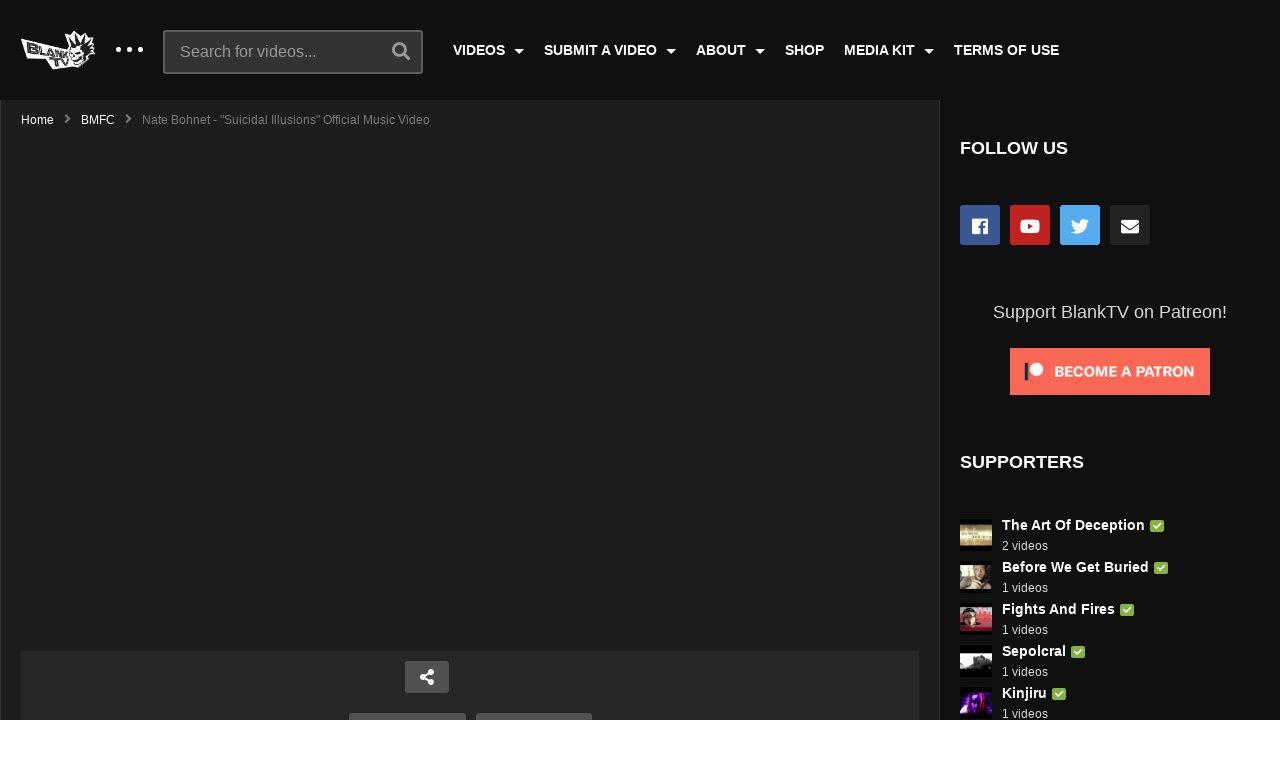

--- FILE ---
content_type: text/html; charset=UTF-8
request_url: https://blanktv.com/videos/nate-bohnet-suicidal-illusions-official-music-video/?list
body_size: 17229
content:
<!DOCTYPE html>
<!--[if IE 7]>
<html class="ie ie7" lang="en-US">
<![endif]-->
<!--[if IE 8]>
<html class="ie ie8" lang="en-US">
<![endif]-->
<!--[if !(IE 7) | !(IE 8)  ]>-->
<html lang="en-US">
<!--<![endif]--><head>
<meta charset="UTF-8">
<meta name="viewport" content="width=device-width, initial-scale=1">
<link rel="profile" href="http://gmpg.org/xfn/11">
<link rel="pingback" href="https://blanktv.com/xmlrpc.php">
<title>Nate Bohnet &#8211; &#8220;Suicidal Illusions&#8221; Official Music Video &#8211; BlankTV</title>
<meta name='robots' content='max-image-preview:large' />
<link rel='dns-prefetch' href='//s.w.org' />
<link rel="alternate" type="application/rss+xml" title="BlankTV &raquo; Feed" href="https://blanktv.com/feed/" />
<link rel="alternate" type="application/rss+xml" title="BlankTV &raquo; Comments Feed" href="https://blanktv.com/comments/feed/" />
<link rel="alternate" type="application/rss+xml" title="BlankTV &raquo; Nate Bohnet &#8211; &#8220;Suicidal Illusions&#8221; Official Music Video Comments Feed" href="https://blanktv.com/videos/nate-bohnet-suicidal-illusions-official-music-video/feed/" />
		<script type="text/javascript">
			window._wpemojiSettings = {"baseUrl":"https:\/\/s.w.org\/images\/core\/emoji\/13.0.1\/72x72\/","ext":".png","svgUrl":"https:\/\/s.w.org\/images\/core\/emoji\/13.0.1\/svg\/","svgExt":".svg","source":{"concatemoji":"https:\/\/blanktv.com\/wp-includes\/js\/wp-emoji-release.min.js"}};
			!function(e,a,t){var n,r,o,i=a.createElement("canvas"),p=i.getContext&&i.getContext("2d");function s(e,t){var a=String.fromCharCode;p.clearRect(0,0,i.width,i.height),p.fillText(a.apply(this,e),0,0);e=i.toDataURL();return p.clearRect(0,0,i.width,i.height),p.fillText(a.apply(this,t),0,0),e===i.toDataURL()}function c(e){var t=a.createElement("script");t.src=e,t.defer=t.type="text/javascript",a.getElementsByTagName("head")[0].appendChild(t)}for(o=Array("flag","emoji"),t.supports={everything:!0,everythingExceptFlag:!0},r=0;r<o.length;r++)t.supports[o[r]]=function(e){if(!p||!p.fillText)return!1;switch(p.textBaseline="top",p.font="600 32px Arial",e){case"flag":return s([127987,65039,8205,9895,65039],[127987,65039,8203,9895,65039])?!1:!s([55356,56826,55356,56819],[55356,56826,8203,55356,56819])&&!s([55356,57332,56128,56423,56128,56418,56128,56421,56128,56430,56128,56423,56128,56447],[55356,57332,8203,56128,56423,8203,56128,56418,8203,56128,56421,8203,56128,56430,8203,56128,56423,8203,56128,56447]);case"emoji":return!s([55357,56424,8205,55356,57212],[55357,56424,8203,55356,57212])}return!1}(o[r]),t.supports.everything=t.supports.everything&&t.supports[o[r]],"flag"!==o[r]&&(t.supports.everythingExceptFlag=t.supports.everythingExceptFlag&&t.supports[o[r]]);t.supports.everythingExceptFlag=t.supports.everythingExceptFlag&&!t.supports.flag,t.DOMReady=!1,t.readyCallback=function(){t.DOMReady=!0},t.supports.everything||(n=function(){t.readyCallback()},a.addEventListener?(a.addEventListener("DOMContentLoaded",n,!1),e.addEventListener("load",n,!1)):(e.attachEvent("onload",n),a.attachEvent("onreadystatechange",function(){"complete"===a.readyState&&t.readyCallback()})),(n=t.source||{}).concatemoji?c(n.concatemoji):n.wpemoji&&n.twemoji&&(c(n.twemoji),c(n.wpemoji)))}(window,document,window._wpemojiSettings);
		</script>
		<style type="text/css">
img.wp-smiley,
img.emoji {
	display: inline !important;
	border: none !important;
	box-shadow: none !important;
	height: 1em !important;
	width: 1em !important;
	margin: 0 .07em !important;
	vertical-align: -0.1em !important;
	background: none !important;
	padding: 0 !important;
}
</style>
	<link rel='stylesheet' id='wp-block-library-css'  href='https://blanktv.com/wp-includes/css/dist/block-library/style.min.css' type='text/css' media='all' />
<link rel='stylesheet' id='cpsh-shortcodes-css'  href='https://blanktv.com/wp-content/plugins/column-shortcodes//assets/css/shortcodes.css' type='text/css' media='all' />
<link rel='stylesheet' id='contact-form-7-css'  href='https://blanktv.com/wp-content/plugins/contact-form-7/includes/css/styles.css' type='text/css' media='all' />
<link rel='stylesheet' id='easy-tab-css'  href='https://blanktv.com/wp-content/plugins/easy-tab/tab.css' type='text/css' media='all' />
<link rel='stylesheet' id='magnific-popup-au-css'  href='https://blanktv.com/wp-content/plugins/youtube-channel/assets/lib/magnific-popup/magnific-popup.min.css' type='text/css' media='all' />
<link rel='stylesheet' id='youtube-channel-css'  href='https://blanktv.com/wp-content/plugins/youtube-channel/assets/css/youtube-channel.css' type='text/css' media='all' />
<link rel='stylesheet' id='mashmenu-css-css'  href='https://blanktv.com/wp-content/themes/videopro/inc/megamenu/css/mashmenu.css' type='text/css' media='all' />
<link rel='stylesheet' id='font-awesome-2-css'  href='https://blanktv.com/wp-content/themes/videopro/css/font-awesome/css/font-awesome.min.css' type='text/css' media='all' />
<link rel='stylesheet' id='slick-css'  href='https://blanktv.com/wp-content/themes/videopro/css/slick.css' type='text/css' media='all' />
<link rel='stylesheet' id='malihu-scroll-css'  href='https://blanktv.com/wp-content/themes/videopro/css/jquery.mCustomScrollbar.min.css' type='text/css' media='all' />
<link rel='stylesheet' id='videopro-style-css'  href='https://blanktv.com/wp-content/themes/videopro/style.css' type='text/css' media='all' />
<link rel='stylesheet' id='videopro-pre-loaders-css'  href='https://blanktv.com/wp-content/themes/videopro/css/loaders.min.css' type='text/css' media='all' />
<link rel='stylesheet' id='videopro-membership-css'  href='https://blanktv.com/wp-content/themes/videopro/css/membership.css' type='text/css' media='all' />
<link rel='stylesheet' id='videopro-dark-style-css'  href='https://blanktv.com/wp-content/themes/videopro/css/dark.css' type='text/css' media='all' />
<link rel='stylesheet' id='cactus-video-css-css'  href='https://blanktv.com/wp-content/plugins/cactus-video/css/main.css' type='text/css' media='all' />
<link rel='stylesheet' id='videopro-lightbox-style-css'  href='https://blanktv.com/wp-content/plugins/cactus-video/js/lightbox/lightbox.css' type='text/css' media='all' />
<link rel='stylesheet' id='slb_core-css'  href='https://blanktv.com/wp-content/plugins/simple-lightbox/client/css/app.css' type='text/css' media='all' />
<link rel='stylesheet' id='ct-priority-nav-css'  href='https://blanktv.com/wp-content/plugins/videopro-shortcodes/shortcodes/js/priority-nav/priority-nav-core.css' type='text/css' media='all' />
<link rel='stylesheet' id='ct_shortcode_style-css'  href='https://blanktv.com/wp-content/plugins/videopro-shortcodes/shortcodes/css/shortcode.css' type='text/css' media='all' />
<style id='ct_shortcode_style-inline-css' type='text/css'>
@media only screen and (-webkit-min-device-pixel-ratio: 2),(min-resolution: 192dpi) {
					/* Retina Logo */
					.primary-header .cactus-logo.navigation-font a{background:url(https://blanktv.com/wp-content/uploads/2018/12/blank-logo-2-1.png) no-repeat center; background-size:contain;}
					.primary-header .cactus-logo.navigation-font a img{ opacity:0; visibility:hidden}
				}img.gform_ajax_spinner{background:url(https://blanktv.com/wp-content/themes/videopro/images/ajax-loader.gif);}body,.tooltip,.content-font,.gallery-item,.cactus-nav-left > *:not(.navigation-font),.cactus-nav-right > *:not(.navigation-font),footer .cactus-container > .cactus-row > *,.cactus-listing-config.style-2 .cactus-post-item,footer .footer-info .link #menu-footer-menu li,.style-widget-popular-post.style-casting .cactus-post-item > .entry-content > *,.comments-area .comment-author > *,.submitModal .cat > .row > *,.login-to-vote .login-msg,.ct-shortcode-iconbox > *,.ct-shortcode-iconbox.style-2 > *,.ct-shortcode-promo.style-2 > *,.widget-asf .searchtext .suggestion,.wp-pagenavi > *,.cat-listing li{font-size:16px;}@media(max-width:1024px){.cactus-sidebar.ct-medium > .cactus-sidebar-content > *, .no-results.not-found .page-content{font-size:16px;}}@media(max-width:767px){#header-navigation .cactus-nav-control .cactus-header-search-form form input:not([type="submit"]),#header-navigation .cactus-nav-control .cactus-header-search-form form input:not([type="submit"]):focus{font-size:18px;}}.body-content figure.wp-caption .wp-caption-text,.comments-area .comment-awaiting-moderation,.submitModal .modal-body .wpcf7-form .note,#asf-search-filters > .filter-item,#asf-search-filters > .filter-item.tags-items > *,#asf-search-filters > .active-filter-items > *,.cactus-tooltip .tooltip-info{font-size:14px;}.cactus-submit-video a{background-color:#D9251D !important;color:#ffffff !important;}.cactus-submit-video a:hover{background-color:#999999 !important;color:#ffffff !important;}
</style>
<link rel='stylesheet' id='cb_p6-css-main-css'  href='https://blanktv.com/wp-content/plugins/patron-button-and-widgets-by-codebard/plugin/templates/default/style.css' type='text/css' media='all' />
<script type='text/javascript' src='https://blanktv.com/wp-includes/js/jquery/jquery.min.js' id='jquery-core-js'></script>
<script type='text/javascript' src='https://blanktv.com/wp-includes/js/jquery/jquery-migrate.min.js' id='jquery-migrate-js'></script>
<script type='text/javascript' id='cf7pp-redirect_method-js-extra'>
/* <![CDATA[ */
var ajax_object_cf7pp = {"ajax_url":"https:\/\/blanktv.com\/wp-admin\/admin-ajax.php","forms":"[\"10|paypal\"]","path_paypal":"https:\/\/blanktv.com\/?cf7pp_paypal_redirect=","path_stripe":"https:\/\/blanktv.com\/?cf7pp_stripe_redirect=","method":"1"};
/* ]]> */
</script>
<script type='text/javascript' src='https://blanktv.com/wp-content/plugins/contact-form-7-paypal-add-on-pro/includes/../assets/js/redirect_method.js' id='cf7pp-redirect_method-js'></script>
<script type='text/javascript' src='https://blanktv.com/wp-content/plugins/easy-tab/tab.js' id='easy-tab-js'></script>
<script type='text/javascript' id='videopro-ajax-request-js-extra'>
/* <![CDATA[ */
var cactus = {"ajaxurl":"https:\/\/blanktv.com\/wp-admin\/admin-ajax.php","video_pro_main_color":"#d9251d","query_vars":{"page":0,"name":"nate-bohnet-suicidal-illusions-official-music-video","error":"","m":"","p":0,"post_parent":"","subpost":"","subpost_id":"","attachment":"","attachment_id":0,"pagename":"","page_id":0,"second":"","minute":"","hour":"","day":0,"monthnum":0,"year":0,"w":0,"category_name":"","tag":"","cat":"","tag_id":"","author":"","author_name":"","feed":"","tb":"","paged":0,"meta_key":"","meta_value":"","preview":"","s":"","sentence":"","title":"","fields":"","menu_order":"","embed":"","category__in":[],"category__not_in":[],"category__and":[],"post__in":[],"post__not_in":[],"post_name__in":[],"tag__in":[],"tag__not_in":[],"tag__and":[],"tag_slug__in":[],"tag_slug__and":[],"post_parent__in":[],"post_parent__not_in":[],"author__in":[],"author__not_in":[],"ignore_sticky_posts":false,"suppress_filters":false,"cache_results":true,"update_post_term_cache":true,"lazy_load_term_meta":true,"update_post_meta_cache":true,"post_type":"","posts_per_page":9,"nopaging":false,"comments_per_page":"50","no_found_rows":false,"order":"DESC"},"current_url":"https:\/\/blanktv.com\/videos\/nate-bohnet-suicidal-illusions-official-music-video"};
/* ]]> */
</script>
<script type='text/javascript' src='https://blanktv.com/wp-content/themes/videopro/js/ajax.js' id='videopro-ajax-request-js'></script>
<link rel="https://api.w.org/" href="https://blanktv.com/wp-json/" /><link rel="alternate" type="application/json" href="https://blanktv.com/wp-json/wp/v2/posts/14370" /><link rel="EditURI" type="application/rsd+xml" title="RSD" href="https://blanktv.com/xmlrpc.php?rsd" />
<link rel="wlwmanifest" type="application/wlwmanifest+xml" href="https://blanktv.com/wp-includes/wlwmanifest.xml" /> 
<meta name="generator" content="WordPress 5.7.14" />
<link rel="canonical" href="https://blanktv.com/videos/nate-bohnet-suicidal-illusions-official-music-video/" />
<link rel='shortlink' href='https://blanktv.com/?p=14370' />
<link rel="alternate" type="application/json+oembed" href="https://blanktv.com/wp-json/oembed/1.0/embed?url=https%3A%2F%2Fblanktv.com%2Fvideos%2Fnate-bohnet-suicidal-illusions-official-music-video%2F" />
<link rel="alternate" type="text/xml+oembed" href="https://blanktv.com/wp-json/oembed/1.0/embed?url=https%3A%2F%2Fblanktv.com%2Fvideos%2Fnate-bohnet-suicidal-illusions-official-music-video%2F&#038;format=xml" />
<style data-context="foundation-flickity-css">/*! Flickity v2.0.2
http://flickity.metafizzy.co
---------------------------------------------- */.flickity-enabled{position:relative}.flickity-enabled:focus{outline:0}.flickity-viewport{overflow:hidden;position:relative;height:100%}.flickity-slider{position:absolute;width:100%;height:100%}.flickity-enabled.is-draggable{-webkit-tap-highlight-color:transparent;tap-highlight-color:transparent;-webkit-user-select:none;-moz-user-select:none;-ms-user-select:none;user-select:none}.flickity-enabled.is-draggable .flickity-viewport{cursor:move;cursor:-webkit-grab;cursor:grab}.flickity-enabled.is-draggable .flickity-viewport.is-pointer-down{cursor:-webkit-grabbing;cursor:grabbing}.flickity-prev-next-button{position:absolute;top:50%;width:44px;height:44px;border:none;border-radius:50%;background:#fff;background:hsla(0,0%,100%,.75);cursor:pointer;-webkit-transform:translateY(-50%);transform:translateY(-50%)}.flickity-prev-next-button:hover{background:#fff}.flickity-prev-next-button:focus{outline:0;box-shadow:0 0 0 5px #09f}.flickity-prev-next-button:active{opacity:.6}.flickity-prev-next-button.previous{left:10px}.flickity-prev-next-button.next{right:10px}.flickity-rtl .flickity-prev-next-button.previous{left:auto;right:10px}.flickity-rtl .flickity-prev-next-button.next{right:auto;left:10px}.flickity-prev-next-button:disabled{opacity:.3;cursor:auto}.flickity-prev-next-button svg{position:absolute;left:20%;top:20%;width:60%;height:60%}.flickity-prev-next-button .arrow{fill:#333}.flickity-page-dots{position:absolute;width:100%;bottom:-25px;padding:0;margin:0;list-style:none;text-align:center;line-height:1}.flickity-rtl .flickity-page-dots{direction:rtl}.flickity-page-dots .dot{display:inline-block;width:10px;height:10px;margin:0 8px;background:#333;border-radius:50%;opacity:.25;cursor:pointer}.flickity-page-dots .dot.is-selected{opacity:1}</style><style data-context="foundation-slideout-css">.slideout-menu{position:fixed;left:0;top:0;bottom:0;right:auto;z-index:0;width:256px;overflow-y:auto;-webkit-overflow-scrolling:touch;display:none}.slideout-menu.pushit-right{left:auto;right:0}.slideout-panel{position:relative;z-index:1;will-change:transform}.slideout-open,.slideout-open .slideout-panel,.slideout-open body{overflow:hidden}.slideout-open .slideout-menu{display:block}.pushit{display:none}</style><meta name="generator" content="Powered by WPBakery Page Builder - drag and drop page builder for WordPress."/>
<!--[if lte IE 9]><link rel="stylesheet" type="text/css" href="https://blanktv.com/wp-content/plugins/js_composer/assets/css/vc_lte_ie9.min.css" media="screen"><![endif]--><link rel="icon" href="https://blanktv.com/wp-content/uploads/2018/12/cropped-siteicon-32x32.png" sizes="32x32" />
<link rel="icon" href="https://blanktv.com/wp-content/uploads/2018/12/cropped-siteicon-192x192.png" sizes="192x192" />
<link rel="apple-touch-icon" href="https://blanktv.com/wp-content/uploads/2018/12/cropped-siteicon-180x180.png" />
<meta name="msapplication-TileImage" content="https://blanktv.com/wp-content/uploads/2018/12/cropped-siteicon-270x270.png" />
<style>.ios7.web-app-mode.has-fixed header{ background-color: rgba(3,122,221,.88);}</style><noscript><style type="text/css"> .wpb_animate_when_almost_visible { opacity: 1; }</style></noscript></head>
<body class="post-template-default single single-post postid-14370 single-format-video group-blog enable-sticky-menu  behavior-up sidebar-both layout-fullwidth wpb-js-composer js-comp-ver-5.6 vc_responsive">	
<a name="top" style="height:0; position:absolute; top:0;" id="top"></a>
<div id="body-wrap" data-background="#101010 " class=" dark-schema">
    <div id="wrap">
    	        <header id="header-navigation">
    	<!--Navigation style-->
<div class="cactus-nav-control ">
    
		     <div class="cactus-nav-main dark-div  dark-bg-color-1" style="background-color: #101010;">
        
        <div class="cactus-container padding-30px ">
            
            <div class="cactus-row magin-30px">
                
                <!--nav left-->
                <div class="cactus-nav-left">
                    <!--logo-->
                    <div class="cactus-logo navigation-font">
                    	                        <a href="https://blanktv.com/">
                        	<img src="https://blanktv.com/wp-content/uploads/2018/12/blank-logo-2-1.png" alt="BlankTV" title="BlankTV" class="cactus-img-logo">
                            
                                                        <img src="https://blanktv.com/wp-content/uploads/2018/12/blank-logo-2-1.png" alt="BlankTV" title="BlankTV" class="cactus-img-logo cactus-img-sticky">
                                                    </a>
                    </div><!--logo-->
                    
                    <div class="cactus-main-menu cactus-open-left-sidebar right-logo navigation-font">
                        <ul>
                          <li><a href="javascript:;"><span></span><span></span><span></span></a></li>
                        </ul>
                    </div>
                                        <!--header search-->
                    <div class="cactus-header-search-form search-box-expandable">
                    								<div class="cactus-main-menu cactus-open-search-mobile navigation-font">
								<ul>
								  <li><a href="javascript:;"><i class="fas fa-search"></i></a></li>
								</ul>
							</div>
							<form action="https://blanktv.com/" method="get">								
								<input type="text" placeholder="Search for videos..." name="s" value="">
                                <i class="fas fa-search" aria-hidden="true"></i>
								<input type="submit" value="SEARCH"  id="searchsubmit" class="padding-small">                                
							</form>
                                            </div><!--header search-->
                    					                </div> <!--nav left-->
                
                <!--nav right-->
                <div class="cactus-nav-right">
                    <div class="cactus-main-menu cactus-open-menu-mobile navigation-font">
                        <ul>
                          <li><a href="javascript:;"><i class="fas fa-bars"></i>MENU</a></li>
                        </ul>
                    </div>
                    
						
                </div><!--nav right-->
                                    <!--nav left-->
                    <div class="cactus-nav-left cactus-only-main-menu">
                         <!--main menu / megamenu / Basic dropdown-->                                  
                        <div class="cactus-main-menu navigation-font">
                        	                            <ul class="nav navbar-nav">
                                <li id="nav-menu-item-8558" class="main-menu-item menu-item-depth-0 menu-item menu-item-type-custom menu-item-object-custom menu-item-has-children parent dropdown"><a href="#" class="menu-link dropdown-toggle disabled main-menu-link" data-toggle="dropdown">VIDEOS </a>
<ul class="dropdown-menu menu-depth-1">
	<li id="nav-menu-item-8314" class="sub-menu-item menu-item-depth-1 menu-item menu-item-type-post_type menu-item-object-page"><a href="https://blanktv.com/artists/" class="menu-link  sub-menu-link">ARTISTS (A-Z) </a></li>
	<li id="nav-menu-item-9142" class="sub-menu-item menu-item-depth-1 menu-item menu-item-type-post_type menu-item-object-page"><a href="https://blanktv.com/genres/" class="menu-link  sub-menu-link">GENRES </a></li>
	<li id="nav-menu-item-8616" class="sub-menu-item menu-item-depth-1 menu-item menu-item-type-post_type menu-item-object-page"><a href="https://blanktv.com/channels/" class="menu-link  sub-menu-link">CHANNELS </a></li>

</ul>
</li>
<li id="nav-menu-item-8559" class="main-menu-item menu-item-depth-0 menu-item menu-item-type-custom menu-item-object-custom menu-item-has-children parent dropdown"><a href="#" class="menu-link dropdown-toggle disabled main-menu-link" data-toggle="dropdown">SUBMIT A VIDEO </a>
<ul class="dropdown-menu menu-depth-1">
	<li id="nav-menu-item-77" class="sub-menu-item menu-item-depth-1 menu-item menu-item-type-post_type menu-item-object-page"><a href="https://blanktv.com/submit-a-video/general/" class="menu-link  sub-menu-link">GENERAL </a></li>
	<li id="nav-menu-item-76" class="sub-menu-item menu-item-depth-1 menu-item menu-item-type-post_type menu-item-object-page"><a href="https://blanktv.com/submit-a-video/schedule/" class="menu-link  sub-menu-link">SCHEDULED </a></li>
	<li id="nav-menu-item-8552" class="sub-menu-item menu-item-depth-1 menu-item menu-item-type-post_type menu-item-object-page"><a href="https://blanktv.com/submit-a-video/about-video-submissions/" class="menu-link  sub-menu-link">ABOUT VIDEO SUBMISSION </a></li>

</ul>
</li>
<li id="nav-menu-item-8560" class="main-menu-item menu-item-depth-0 menu-item menu-item-type-custom menu-item-object-custom menu-item-has-children parent dropdown"><a href="#" class="menu-link dropdown-toggle disabled main-menu-link" data-toggle="dropdown">ABOUT </a>
<ul class="dropdown-menu menu-depth-1">
	<li id="nav-menu-item-38" class="sub-menu-item menu-item-depth-1 menu-item menu-item-type-post_type menu-item-object-page"><a href="https://blanktv.com/our-manifesto/" class="menu-link  sub-menu-link">OUR MANIFESTO </a></li>
	<li id="nav-menu-item-8531" class="sub-menu-item menu-item-depth-1 menu-item menu-item-type-post_type menu-item-object-page"><a href="https://blanktv.com/contact-us/" class="menu-link  sub-menu-link">CONTACT US </a></li>

</ul>
</li>
<li id="nav-menu-item-39" class="main-menu-item menu-item-depth-0 menu-item menu-item-type-custom menu-item-object-custom"><a href="https://blanktv.bigcartel.com/" class="menu-link  main-menu-link">SHOP </a></li>
<li id="nav-menu-item-8557" class="main-menu-item menu-item-depth-0 menu-item menu-item-type-custom menu-item-object-custom menu-item-has-children parent dropdown"><a href="#" class="menu-link dropdown-toggle disabled main-menu-link" data-toggle="dropdown">MEDIA KIT </a>
<ul class="dropdown-menu menu-depth-1">
	<li id="nav-menu-item-8556" class="sub-menu-item menu-item-depth-1 menu-item menu-item-type-custom menu-item-object-custom"><a href="https://blanktv.com/wp-content/uploads/2019/02/BlankTV-Media-Kit.pdf" class="menu-link  sub-menu-link">RECORD LABELS/ARTISTS </a></li>

</ul>
</li>
<li id="nav-menu-item-32" class="main-menu-item menu-item-depth-0 menu-item menu-item-type-post_type menu-item-object-page"><a href="https://blanktv.com/terms-of-use/" class="menu-link  main-menu-link">TERMS OF USE </a></li>
                           </ul>
                                                   </div><!--main menu-->
                    </div><!--nav left-->                                
                            </div>
            
        </div>
        
    </div>
    
</div>
<!--Navigation style-->
        </header>
        
        <div id="cactus-body-container">
    <div class="cactus-sidebar-control sb-ct-medium sb-ct-small"> <!--sb-ct-medium, sb-ct-small-->
        <div class="cactus-container ">                        	
            <div class="cactus-row">
            	<!--Sidebar-->
<div class="cactus-sidebar ct-small">
		        <div class="cactus-sidebar-content">
		<aside id="top-channel-2" class="   widget widget_top_channels"><style>#top-channel-2 .ct-sub-w-title{color:#FFFFFF !important; background:#FF0000 !important}</style><div class="widget-inner"><h2 class="widget-title h4">Channels</h2><div class="widget_top_channel_content">
            <div class="post-metadata sp-style">
				<div class="channel-subscribe">
					<div class="channel-content">
						<h4 class="channel-title h6">
							<a href="https://blanktv.com/channel/kranktv/" title="KrankTV">
								KrankTV
							</a>
						</h4><div class="posted-on metadata-font">
                            <span class="cactus-info font-size-1"><span> 963 videos</span></span>
                        </div></div>
				</div>
				
				<div class="channel-subscribe">
					<div class="channel-content">
						<h4 class="channel-title h6">
							<a href="https://blanktv.com/channel/tranqtv/" title="TranqTV">
								TranqTV
							</a>
						</h4><div class="posted-on metadata-font">
                            <span class="cactus-info font-size-1"><span> 60 videos</span></span>
                        </div></div>
				</div>
				
				<div class="channel-subscribe">
					<div class="channel-content">
						<h4 class="channel-title h6">
							<a href="https://blanktv.com/channel/danktv/" title="DankTV">
								DankTV
							</a>
						</h4><div class="posted-on metadata-font">
                            <span class="cactus-info font-size-1"><span> 211 videos</span></span>
                        </div></div>
				</div>
				
				<div class="channel-subscribe">
					<div class="channel-content">
						<h4 class="channel-title h6">
							<a href="https://blanktv.com/channel/blanktv/" title="BlankTV">
								BlankTV
							</a>
						</h4><div class="posted-on metadata-font">
                            <span class="cactus-info font-size-1"><span> 1215 videos</span></span>
                        </div></div>
				</div>
				
				<div class="channel-subscribe">
					<div class="channel-content">
						<h4 class="channel-title h6">
							<a href="https://blanktv.com/channel/hanktv/" title="HankTV">
								HankTV
							</a>
						</h4><div class="posted-on metadata-font">
                            <span class="cactus-info font-size-1"><span> 68 videos</span></span>
                        </div></div>
				</div>
				</div></div></div></aside>  
    </div>  
</div>
<!--Sidebar-->
                <div class="main-content-col">
                      <div class="main-content-col-body">
						 	
                          <div class="single-post-content">                                    	
                                <article class="cactus-single-content hentry">
                                    <div class="cactus-breadcrumb  navigation-font font-size-1 autoplay-item"><div class="breadcrumb-wrap"><a href="https://blanktv.com/" rel="v:url" property="v:title">Home</a><i class="fas fa-angle-right" aria-hidden="true"></i><span typeof="v:Breadcrumb"><a rel="v:url" property="v:title" href="https://blanktv.com/videos/category/bmfc/">BMFC</a></span><i class="fas fa-angle-right" aria-hidden="true"></i><span class="current">Nate Bohnet - "Suicidal Illusions" Official Music Video</span><div class="autoplay-group"></div></div></div><!-- .breadcrumbs -->											<div class="style-post">
												<div class="cactus-post-format-video-wrapper "> 
																<div class="cactus-post-format-video  ">
				<div class="cactus-video-content-api cactus-video-content">
                                    	<span class="close-video-floating"><i class="fas fa-times" aria-hidden="true"></i></span>
							<div id="player-embed" class="fix-youtube-player">
					<iframe width="1280" height="720" src="https://www.youtube.com/embed/-C57YT4mwCs?feature=oembed&amp;autoplay=1&amp;wmode=opaque&amp;rel=0&amp;showinfo=0&amp;iv_load_policy=3&amp;modestbranding=0" frameborder="0" allow="accelerometer; autoplay; encrypted-media; gyroscope; picture-in-picture" allowfullscreen></iframe>				</div><!--/player-->
			<input type="hidden" name="main_video_url" value="-C57YT4mwCs"/><input type="hidden" name="main_video_type" value="youtube"/>                        <div class="hidden" itemprop="video" itemscope itemtype="http://schema.org/VideoObject">
      <span itemprop="name">Nate Bohnet &#8211; &#8220;Suicidal Illusions&#8221; Official Music Video</span>
      <meta itemprop="duration" content="PT4M31S" />
      <meta itemprop="thumbnailUrl" content="https://blanktv.com/wp-content/uploads/nate-bohnet-suicidal-illusions-official-music-video-youtube-thumbnail.jpg" />
      <meta itemprop="embedURL" content="https://www.youtube.com/watch?v=-C57YT4mwCs" />      <meta itemprop="uploadDate" content="February 10, 2018" />
      <span itemprop="description">http://www.KrankTV.com &#8211; Nate Bohnet &#8211; &#8220;Suicidal Illusions&#8221; &#8211; Like this video? Come see thousands more at the Net&#8217;s largest, uncensored, completely d.i.y. music video site, KrankTV.com! We&#8217;ve got News, Games, Contests and the stuff that we can&#8217;t show on YouTube! Free! Uncensored! Retarded! KrankTV.com! *** Purchase Link: https://natebohnet.bandcamp.com/album/therapeutic-destruction Nate Bohnet &#8211; &#8220;Suicidal Illusions&#8221; Official Music [&hellip;]</span>
    </div>
    				</div>

			</div>
                        <div id="video-shadow"></div>        <div class="video-toolbar dark-div dark-bg-color-1">
            <div class="video-toolbar-content">
                <div class="toolbar-left">
					                    
                                    <a href="#" class="btn btn-default video-tb icon-only font-size-1 open-share-toolbar"><i class="fas fa-share-alt"></i></a>
                
                
				                    <div class="like-group">
												                        <div class="google-group">
                            <div class="g-plusone" data-size="medium"></div>
							<script type="text/javascript">

                              (function() {
                                var po = document.createElement('script'); po.type = 'text/javascript'; po.async = true;
                                po.src = 'https://apis.google.com/js/plusone.js';
                                var s = document.getElementsByTagName('script')[0]; s.parentNode.insertBefore(po, s);
                              })();
                            </script>
                        </div>
						                    </div>
				                					                </div>
                <div class="toolbar-right">
					                							<a href="https://blanktv.com/videos/hecate-post-trauma-official-music-video/" class="btn btn-default video-tb font-size-1 cactus-new prev-video"><i class="fas fa-chevron-left"></i><span>PREV VIDEO</span></a>
					                    	<a href="https://blanktv.com/videos/a-shadow-of-jaguar-too-many-knots-official-music-video/" class="btn btn-default video-tb font-size-1 cactus-old next-video"><span>NEXT VIDEO</span><i class="fas fa-chevron-right"></i></a>
					                </div>
            </div>
                            <!--Social Share-->
                <div class="social-share-tool-bar-group dark-bg-color-1 dark-div">
                    <div class="group-social-content">
                        		<ul class="social-listing list-inline ">
	  				  		<li class="facebook">
		  		 	<a class="trasition-all" title="Share on Facebook" href="#" target="_blank" rel="nofollow" onclick="window.open('https://www.facebook.com/sharer/sharer.php?u='+'https%3A%2F%2Fblanktv.com%2Fvideos%2Fnate-bohnet-suicidal-illusions-official-music-video%2F','facebook-share-dialog','width=626,height=436');return false;"><i class="fab fa-facebook"></i>
		  		 	</a>
		  		</li>
	    			    	<li class="twitter">
			    	<a class="trasition-all" href="#" title="Share on Twitter" rel="nofollow" target="_blank" onclick="window.open('http://twitter.com/share?text=Nate+Bohnet+%E2%80%93+%E2%80%9CSuicidal+Illusions%E2%80%9D+Official+Music+Video&amp;url=https%3A%2F%2Fblanktv.com%2Fvideos%2Fnate-bohnet-suicidal-illusions-official-music-video%2F','twitter-share-dialog','width=626,height=436');return false;"><i class="fab fa-twitter"></i>
			    	</a>
		    	</li>
	    				   	<li class="tumblr">
			   	   <a class="trasition-all" href="#" title="Share on Tumblr" rel="nofollow" target="_blank" onclick="window.open('http://www.tumblr.com/share/link?url=https%3A%2F%2Fblanktv.com%2Fvideos%2Fnate-bohnet-suicidal-illusions-official-music-video%2F&amp;name=Nate+Bohnet+%E2%80%93+%E2%80%9CSuicidal+Illusions%E2%80%9D+Official+Music+Video','tumblr-share-dialog','width=626,height=436');return false;"><i class="fab fa-tumblr"></i>
			   	   </a>
			   	</li>
	    			    	<li class="email">
			    	<a class="trasition-all" href="mailto:?subject=Nate+Bohnet+%E2%80%93+%E2%80%9CSuicidal+Illusions%E2%80%9D+Official+Music+Video&amp;body=https%3A%2F%2Fblanktv.com%2Fvideos%2Fnate-bohnet-suicidal-illusions-official-music-video%2F" title="Email this"><i class="fas fa-envelope"></i>
			    	</a>
			   	</li>
		   		    </ul>
                                                            <script src="https://cdnjs.cloudflare.com/ajax/libs/clipboard.js/1.6.0/clipboard.min.js"></script>
                            <script>
                                jQuery(document).ready(function($) {
                                    var embed_code = '<iframe width="854" height="480" src="https://blanktv.com/?action=getembedcode&v=14370" frameborder="0" allowfullscreen></iframe>'
                                    $("#embed_code").val(embed_code);
                                });
                                new Clipboard('.copy-embed-code');
                            </script>
                                                    <button class="btn copy-embed-code" data-clipboard-target="#embed_code" style="margin: 10px 0;padding: 5px 8px;height: 30px;">Copy Embed Code</button>
                            <div class="clear"></div>
                            <input id="embed_code" type="text" spellcheck="false" style="height: 32px;padding: 5px; width: 55%; display: inline-block">
                                            </div>
                </div><!--Social Share-->
            			            </div>
            												</div>
											</div> 
                                        	
<h1 class="single-title entry-title">Nate Bohnet &#8211; &#8220;Suicidal Illusions&#8221; Official Music Video</h1>

<div class="post-metadata">
			<div class="left">
			<div class="posted-on metadata-font">
							</div>
					</div>
				<div class="right">
					</div>
					<div class="clearer"><!-- --></div>
			<div id="video-screenshots" style="display:none">
							</div>
		    
</div>
		<h2 class="h4 title-cat">In this video</h2>
		
		<div class="post-metadata sp-style style-2 style-3">
			      
			<div class="channel-subscribe">
				                <div class="channel-picture">
					<a href="https://blanktv.com/artist/nate-bohnet/" title="Nate Bohnet">
						<img width="50" height="50"  data-src="https://blanktv.com/wp-content/uploads/nate-bohnet-suicidal-illusions-official-music-video-youtube-thumbnail-50x50.jpg" data-srcset="https://blanktv.com/wp-content/uploads/nate-bohnet-suicidal-illusions-official-music-video-youtube-thumbnail-50x50.jpg 50w, https://blanktv.com/wp-content/uploads/nate-bohnet-suicidal-illusions-official-music-video-youtube-thumbnail-150x150.jpg 150w, https://blanktv.com/wp-content/uploads/nate-bohnet-suicidal-illusions-official-music-video-youtube-thumbnail-298x298.jpg 298w" data-sizes="(max-width: 50px) 100vw, 50px" class="lazyload effect-fade" src="https://blanktv.com/wp-content/themes/videopro/images/dflazy.jpg" style="padding-top:100%;" alt="Nate Bohnet &#8211; &#8220;Suicidal Illusions&#8221; Official Music Video"/>					</a>
				</div>
                				<div class="channel-content">
					<h4 class="channel-title h6">
						<a href="https://blanktv.com/artist/nate-bohnet/" title="Nate Bohnet">
							Nate Bohnet						</a>
					</h4>
					                    <div class="channel-button">                                                                
                        <span class="font-size-1 metadata-font sub-count">1 VIDEOS</span>
                    </div>
				</div>
				
			</div>
			 
		</div>   
		<div class="body-content ">
    <p><a href="http://www.KrankTV.com" rel="nofollow">http://www.KrankTV.com</a> &#8211; Nate Bohnet &#8211; &#8220;Suicidal Illusions&#8221; &#8211; Like this video? Come see thousands more at the Net&#8217;s largest, uncensored, completely d.i.y. music video site, KrankTV.com! We&#8217;ve got News, Games, Contests and the stuff that we can&#8217;t show on YouTube! </p>
<p>Free! Uncensored! Retarded! KrankTV.com!</p>
<p>***<br />
Purchase Link:  <a href="https://natebohnet.bandcamp.com/album/therapeutic-destruction" rel="nofollow">https://natebohnet.bandcamp.com/album/therapeutic-destruction</a></p>
<p>Nate Bohnet &#8211; &#8220;Suicidal Illusions&#8221; Official Music Video</p>
<p>Artist city, country: Medicine Hat, Alberta, Canada</p>
<p>Artist Biography: The Cambridge English Dictionary defines Destruction as “a pulling down, overthrow’ and Therapy as “pertaining to the healing art, curative’, so it is fully appropriate for one man studio artist and Nuclear Oath bassist Nate Bohnet’s debut solo album to be entitled &#8216;Therapeutic Destruction&#8217;, for, like all true artists Nate has mined the rich seam of his own tough life experiences for inspiration.</p>
<p>Describing his music as ‘emotional, groovy, melodic, organic, and therapeutic’;  this is art cut from the very heart, a sonic sampling of a man’s soul, and while such cuts are deep and painful, the art created thereof is that of pain purged, for creator and listener alike, a symbiotic salvation if you will. Having lost his parents as a very young child; Nate has truly experienced what he writes about.</p>
<p>Nate hopes his album with help and heal his fans as much as it has himself.</p>
<p>“This album is centred around the concept that music is therapy. We all go through times in our lives where nothing seems to make sense, everything is on the edge, and you don’t know what will happen next. We have all loved, laughed, lost, and experienced tremendous grief and joy in our time alive. ‘Therapeutic Destruction’ means harnessing all the negative energy that comes into your life, and unleashing it in music that some might consider destructive. I felt that the title fits the main idea of the album; using music as a way of therapy and harnessing it in such a way as to allow myself to deal with aspects of my life, and if one song reaches you and connects with you; it has done its job. The overarching message is that regardless of all these low points in our lives, all we have to do is push forward and strive. The only thing holding you back is your mind.”</p>
<p>Due out February 16, 2018 for free download, Nate Bohnet’s solo debut album “Therapeutic Destruction” features 14 heart felt heavy tracks all recorded, mixed and mastered with his producer touch at his Medicine Hat, AB based Octave Studios. </p>
<p>Facebook: <a href="https://www.facebook.com/pg/natebohnet/" rel="nofollow">https://www.facebook.com/pg/natebohnet/</a></p>
<p>***<br />
Check out the BlankTV official website:<br />
<a href="http://www.BlankTV.com/" rel="nofollow">http://www.BlankTV.com/</a></p>
<p>Like us on Facebook:<br />
<a href="http://www.facebook.com/BlankTV" rel="nofollow">http://www.facebook.com/BlankTV</a></p>
<p>Follow us on Twitter:<br />
<a href="http://www.twitter.com/#!/blanktv" rel="nofollow">http://www.twitter.com/#!/blanktv</a></p>
<p>Upvote us on Reddit:<br />
<a href="http://www.reddit.com/r/BlankTV" rel="nofollow">http://www.reddit.com/r/BlankTV</a></p>
<p>Check out the new merch!<br />
<a href="http://www.blanktv.bigcartel.com/" rel="nofollow">http://www.blanktv.bigcartel.com/</a></p>
<p>Thumbs Up, Comment and Subscribe!!</p>
<div class="cb_p6_patreon_button" style="text-align:center !important;margin-top:15px;margin-bottom:15px;"><div class="cb_p6_message_over_post_button" style="font-size:24px;margin-top:10px;margin-bottom:10px;">Like us? Please take a moment to consider supporting us on Patreon!</div><a rel="nofollow" href="https://www.patreon.com/blanktv?utm_content=post_button&utm_medium=patron_button_and_widgets_plugin&utm_campaign=&utm_term=&utm_source=https://blanktv.com/videos/nate-bohnet-suicidal-illusions-official-music-video/"><img style="margin-top: 10px;margin-bottom: 10px;max-width:200px;width:100%;height:auto;" src="https://blanktv.com/wp-content/plugins/patron-button-and-widgets-by-codebard/images/become_a_patron_button.png"></a></div>    	</div>
		<ul class="social-listing list-inline ">
	  				  		<li class="facebook">
		  		 	<a class="trasition-all" title="Share on Facebook" href="#" target="_blank" rel="nofollow" onclick="window.open('https://www.facebook.com/sharer/sharer.php?u='+'https%3A%2F%2Fblanktv.com%2Fvideos%2Fnate-bohnet-suicidal-illusions-official-music-video%2F','facebook-share-dialog','width=626,height=436');return false;"><i class="fab fa-facebook"></i>
		  		 	</a>
		  		</li>
	    			    	<li class="twitter">
			    	<a class="trasition-all" href="#" title="Share on Twitter" rel="nofollow" target="_blank" onclick="window.open('http://twitter.com/share?text=Nate+Bohnet+%E2%80%93+%E2%80%9CSuicidal+Illusions%E2%80%9D+Official+Music+Video&amp;url=https%3A%2F%2Fblanktv.com%2Fvideos%2Fnate-bohnet-suicidal-illusions-official-music-video%2F','twitter-share-dialog','width=626,height=436');return false;"><i class="fab fa-twitter"></i>
			    	</a>
		    	</li>
	    				   	<li class="tumblr">
			   	   <a class="trasition-all" href="#" title="Share on Tumblr" rel="nofollow" target="_blank" onclick="window.open('http://www.tumblr.com/share/link?url=https%3A%2F%2Fblanktv.com%2Fvideos%2Fnate-bohnet-suicidal-illusions-official-music-video%2F&amp;name=Nate+Bohnet+%E2%80%93+%E2%80%9CSuicidal+Illusions%E2%80%9D+Official+Music+Video','tumblr-share-dialog','width=626,height=436');return false;"><i class="fab fa-tumblr"></i>
			   	   </a>
			   	</li>
	    			    	<li class="email">
			    	<a class="trasition-all" href="mailto:?subject=Nate+Bohnet+%E2%80%93+%E2%80%9CSuicidal+Illusions%E2%80%9D+Official+Music+Video&amp;body=https%3A%2F%2Fblanktv.com%2Fvideos%2Fnate-bohnet-suicidal-illusions-official-music-video%2F" title="Email this"><i class="fas fa-envelope"></i>
			    	</a>
			   	</li>
		   		    </ul>
            <div class="cactus-navigation-post">
        <div class="cactus-navigation-post-content">
        	                <div class="prev-post"> 
                    <a href="https://blanktv.com/videos/hecate-post-trauma-official-music-video/" rel="prev" title="Hecate &#8211; &#8220;Post Trauma&#8221; Official Music Video"></a>
                    <div class="cactus-listing-wrap">                      
                      <div class="cactus-listing-config style-3">
                        <div class="cactus-sub-wrap"> 
                          
                          <!--item listing-->
                          <article class="cactus-post-item hentry">
                            <div class="entry-content"> 
                                                            <!--picture (remove)-->
                              <div class="picture">
                                <div class="picture-content"> 
                                  <a href="https://blanktv.com/videos/hecate-post-trauma-official-music-video/" rel="prev" title="Hecate &#8211; &#8220;Post Trauma&#8221; Official Music Video">
                                    <img width="100" height="75"  data-src="https://blanktv.com/wp-content/uploads/hecate-post-trauma-official-music-video-youtube-thumbnail-100x75.jpg" data-srcset="https://blanktv.com/wp-content/uploads/hecate-post-trauma-official-music-video-youtube-thumbnail-100x75.jpg 100w, https://blanktv.com/wp-content/uploads/hecate-post-trauma-official-music-video-youtube-thumbnail-300x225.jpg 300w, https://blanktv.com/wp-content/uploads/hecate-post-trauma-official-music-video-youtube-thumbnail.jpg 480w" data-sizes="(max-width: 100px) 100vw, 100px" class="lazyload effect-fade" src="https://blanktv.com/wp-content/themes/videopro/images/dflazy.jpg" style="padding-top:75%;" alt="Hecate &#8211; &#8220;Post Trauma&#8221; Official Music Video"/>                                  </a>
                                  									  <div class="cactus-note ct-time font-size-1"><span>03:42</span></div>
                                                                  </div>
                              </div>
                              <!--picture-->
                                                            <div class="content"> 
                                <div class="action-button heading-font"><span>PREV</span></div>
                                <!--Title (no title remove)-->
                                <h3 class="cactus-post-title entry-title h6">Hecate &#8211; &#8220;Post Trauma&#8221; Official Music Video</h3>
                                <!--Title-->
                                
                                <div class="posted-on metadata-font"> 
                                                                      <div class="date-time cactus-info font-size-1">
                                    <a href="https://blanktv.com/videos/hecate-post-trauma-official-music-video/" target="_self" class="cactus-info" rel="bookmark"><time datetime="2018-02-10T21:11:18+00:00" class="entry-date updated">February 10, 2018</time></a>                                  </div>
                                </div>
                                
                              </div>
                            </div>
                          </article>
                          <!--item listing--> 
                          
                        </div>
                      </div>
                    </div>
                </div>
                            <div class="next-post">   
                    <a href="https://blanktv.com/videos/a-shadow-of-jaguar-too-many-knots-official-music-video/" rel="next" title="A Shadow Of Jaguar &#8211; &#8220;Too Many Knots&#8221; Official Music Video"></a>                                          	
                    <div class="cactus-listing-wrap">                      
                      <div class="cactus-listing-config style-3">
                        <div class="cactus-sub-wrap"> 
                          
                          <!--item listing-->
                          <article class="cactus-post-item hentry">
                            <div class="entry-content"> 
                                                            <!--picture (remove)-->
                              <div class="picture">
                                <div class="picture-content"> 
                                  <a href="https://blanktv.com/videos/a-shadow-of-jaguar-too-many-knots-official-music-video/" class="post-link" rel="next" title="A Shadow Of Jaguar &#8211; &#8220;Too Many Knots&#8221; Official Music Video">
                                    <img width="100" height="75"  data-src="https://blanktv.com/wp-content/uploads/a-shadow-of-jaguar-too-many-knots-official-music-video-youtube-thumbnail-100x75.jpg" data-srcset="https://blanktv.com/wp-content/uploads/a-shadow-of-jaguar-too-many-knots-official-music-video-youtube-thumbnail-100x75.jpg 100w, https://blanktv.com/wp-content/uploads/a-shadow-of-jaguar-too-many-knots-official-music-video-youtube-thumbnail-300x225.jpg 300w, https://blanktv.com/wp-content/uploads/a-shadow-of-jaguar-too-many-knots-official-music-video-youtube-thumbnail.jpg 640w" data-sizes="(max-width: 100px) 100vw, 100px" class="lazyload effect-fade" src="https://blanktv.com/wp-content/themes/videopro/images/dflazy.jpg" style="padding-top:75%;" alt="A Shadow Of Jaguar &#8211; &#8220;Too Many Knots&#8221; Official Music Video"/>                                  </a>
                                                                    <div class="cactus-note ct-time font-size-1"><span>05:10</span></div>
                                                                  </div>
                              </div>
                              <!--picture-->
                                                            <div class="content"> 
                                <div class="action-button heading-font"><span>NEXT</span></div>
                                <!--Title (no title remove)-->
                                <h3 class="cactus-post-title entry-title h6">A Shadow Of Jaguar &#8211; &#8220;Too Many Knots&#8221; Official Music Video</h3>
                                <!--Title-->
                                
                                <div class="posted-on metadata-font"> 
                                                                  <div class="date-time cactus-info font-size-1">
                                    <a href="https://blanktv.com/videos/a-shadow-of-jaguar-too-many-knots-official-music-video/" target="_self" class="cactus-info" rel="bookmark"><time datetime="2018-02-10T21:59:12+00:00" class="entry-date updated">February 10, 2018</time></a>                                  </div>
                                </div>
                                
                              </div>
                            </div>
                          </article>
                          <!--item listing--> 
                          
                        </div>
                      </div>
                    </div>
                </div>
                    </div>
    </div>
	<h4 class="single-post-heading">Related</h4>
<div class="post-list-in-single">
    <div class="cactus-listing-wrap">
        <div class="cactus-listing-config style-2"> <!--addClass: style-1 + (style-2 -> style-n)-->
            <div class="cactus-sub-wrap">
            
                                <!--item listing-->                                                
                <article class="cactus-post-item hentry">
                    <div class="entry-content">                                        
                                                <!--picture (remove)-->
                        <div class="picture">
									<div class="picture-content " data-post-id="15922">
					<a href="https://blanktv.com/videos/dont-believe-in-ghosts-slow-down-forward-thinking-records/" target="_self"  title="Don&#8217;t Believe In Ghosts &#8211; &#8220;Slow Down&#8221; Forward Thinking Records">
						<img width="320" height="180"  data-src="https://blanktv.com/wp-content/uploads/dont-believe-in-ghosts-slow-down-forward-thinking-records-youtube-thumbnail-320x180.jpg" data-srcset="https://blanktv.com/wp-content/uploads/dont-believe-in-ghosts-slow-down-forward-thinking-records-youtube-thumbnail-320x180.jpg 320w, https://blanktv.com/wp-content/uploads/dont-believe-in-ghosts-slow-down-forward-thinking-records-youtube-thumbnail-205x115.jpg 205w, https://blanktv.com/wp-content/uploads/dont-believe-in-ghosts-slow-down-forward-thinking-records-youtube-thumbnail-277x156.jpg 277w, https://blanktv.com/wp-content/uploads/dont-believe-in-ghosts-slow-down-forward-thinking-records-youtube-thumbnail-407x229.jpg 407w, https://blanktv.com/wp-content/uploads/dont-believe-in-ghosts-slow-down-forward-thinking-records-youtube-thumbnail-565x318.jpg 565w, https://blanktv.com/wp-content/uploads/dont-believe-in-ghosts-slow-down-forward-thinking-records-youtube-thumbnail-636x358.jpg 636w" data-sizes="(max-width: 320px) 100vw, 320px" class="lazyload effect-fade" src="https://blanktv.com/wp-content/themes/videopro/images/dflazy.jpg" style="padding-top:56.25%;" alt="Don&#8217;t Believe In Ghosts &#8211; &#8220;Slow Down&#8221; Forward Thinking Records"/><div class="ct-icon-video"></div>					</a>

											<div class="cactus-note font-size-1"><i class="fas fa-thumbs-up"></i><span>0</span></div>
											<div class="cactus-note ct-time font-size-1"><span>03:58</span></div>
					
                    				</div>
		                        </div><!--picture-->
                                                <div class="content">                                       
                            <!--Title (no title remove)-->
                            <h3 class="cactus-post-title entry-title h4"> 
                                <a href="https://blanktv.com/videos/dont-believe-in-ghosts-slow-down-forward-thinking-records/" target="_self" title="Don&#8217;t Believe In Ghosts &#8211; &#8220;Slow Down&#8221; Forward Thinking Records">Don&#8217;t Believe In Ghosts &#8211; &#8220;Slow Down&#8221; Forward Thinking Records</a>
                            </h3><!--Title-->
                            <div class="posted-on metadata-font">
                                                                <div class="date-time cactus-info font-size-1"><a href="https://blanktv.com/videos/dont-believe-in-ghosts-slow-down-forward-thinking-records/" target="_self" class="cactus-info" rel="bookmark"><time datetime="2017-09-24T01:42:30+00:00" class="entry-date updated">September 24, 2017</time></a></div>
                            </div>                                                                        
                            
                        </div>
                        
                    </div>
                    
                </article><!--item listing-->
                                <!--item listing-->                                                
                <article class="cactus-post-item hentry">
                    <div class="entry-content">                                        
                                                <!--picture (remove)-->
                        <div class="picture">
									<div class="picture-content " data-post-id="14247">
					<a href="https://blanktv.com/videos/the-uncouth-just-a-matter-of-time-teenage-heart-records/" target="_self"  title="The Uncouth &#8211; &#8220;Just A Matter Of Time&#8221; Teenage Heart Records">
						<img width="320" height="180"  data-src="https://blanktv.com/wp-content/uploads/the-uncouth-just-a-matter-of-time-teenage-heart-records-youtube-thumbnail-320x180.jpg" data-srcset="https://blanktv.com/wp-content/uploads/the-uncouth-just-a-matter-of-time-teenage-heart-records-youtube-thumbnail-320x180.jpg 320w, https://blanktv.com/wp-content/uploads/the-uncouth-just-a-matter-of-time-teenage-heart-records-youtube-thumbnail-205x115.jpg 205w, https://blanktv.com/wp-content/uploads/the-uncouth-just-a-matter-of-time-teenage-heart-records-youtube-thumbnail-277x156.jpg 277w, https://blanktv.com/wp-content/uploads/the-uncouth-just-a-matter-of-time-teenage-heart-records-youtube-thumbnail-407x229.jpg 407w, https://blanktv.com/wp-content/uploads/the-uncouth-just-a-matter-of-time-teenage-heart-records-youtube-thumbnail-565x318.jpg 565w, https://blanktv.com/wp-content/uploads/the-uncouth-just-a-matter-of-time-teenage-heart-records-youtube-thumbnail-636x358.jpg 636w" data-sizes="(max-width: 320px) 100vw, 320px" class="lazyload effect-fade" src="https://blanktv.com/wp-content/themes/videopro/images/dflazy.jpg" style="padding-top:56.25%;" alt="The Uncouth &#8211; &#8220;Just A Matter Of Time&#8221; Teenage Heart Records"/><div class="ct-icon-video"></div>					</a>

											<div class="cactus-note font-size-1"><i class="fas fa-thumbs-up"></i><span>0</span></div>
											<div class="cactus-note ct-time font-size-1"><span>02:51</span></div>
					
                    				</div>
		                        </div><!--picture-->
                                                <div class="content">                                       
                            <!--Title (no title remove)-->
                            <h3 class="cactus-post-title entry-title h4"> 
                                <a href="https://blanktv.com/videos/the-uncouth-just-a-matter-of-time-teenage-heart-records/" target="_self" title="The Uncouth &#8211; &#8220;Just A Matter Of Time&#8221; Teenage Heart Records">The Uncouth &#8211; &#8220;Just A Matter Of Time&#8221; Teenage Heart Records</a>
                            </h3><!--Title-->
                            <div class="posted-on metadata-font">
                                                                <div class="date-time cactus-info font-size-1"><a href="https://blanktv.com/videos/the-uncouth-just-a-matter-of-time-teenage-heart-records/" target="_self" class="cactus-info" rel="bookmark"><time datetime="2018-02-18T18:00:03+00:00" class="entry-date updated">February 18, 2018</time></a></div>
                            </div>                                                                        
                            
                        </div>
                        
                    </div>
                    
                </article><!--item listing-->
                                <!--item listing-->                                                
                <article class="cactus-post-item hentry">
                    <div class="entry-content">                                        
                                                <!--picture (remove)-->
                        <div class="picture">
									<div class="picture-content " data-post-id="17151">
					<a href="https://blanktv.com/videos/d-ambulantes-humanidad-official-lyric-video-nsfw-graphic-war-footage/" target="_self"  title="D-Ambulantes &#8211; &#8220;Humanidad&#8221; Official Lyric Video &#8211; NSFW &#8211; Graphic War Footage">
						<img width="320" height="180"  data-src="https://blanktv.com/wp-content/uploads/d-ambulantes-humanidad-official-lyric-video-nsfw-graphic-war-footage-youtube-thumbnail-320x180.jpg" data-srcset="https://blanktv.com/wp-content/uploads/d-ambulantes-humanidad-official-lyric-video-nsfw-graphic-war-footage-youtube-thumbnail-320x180.jpg 320w, https://blanktv.com/wp-content/uploads/d-ambulantes-humanidad-official-lyric-video-nsfw-graphic-war-footage-youtube-thumbnail-205x115.jpg 205w, https://blanktv.com/wp-content/uploads/d-ambulantes-humanidad-official-lyric-video-nsfw-graphic-war-footage-youtube-thumbnail-277x156.jpg 277w, https://blanktv.com/wp-content/uploads/d-ambulantes-humanidad-official-lyric-video-nsfw-graphic-war-footage-youtube-thumbnail-407x229.jpg 407w, https://blanktv.com/wp-content/uploads/d-ambulantes-humanidad-official-lyric-video-nsfw-graphic-war-footage-youtube-thumbnail-565x318.jpg 565w, https://blanktv.com/wp-content/uploads/d-ambulantes-humanidad-official-lyric-video-nsfw-graphic-war-footage-youtube-thumbnail-636x358.jpg 636w" data-sizes="(max-width: 320px) 100vw, 320px" class="lazyload effect-fade" src="https://blanktv.com/wp-content/themes/videopro/images/dflazy.jpg" style="padding-top:56.25%;" alt="D-Ambulantes &#8211; &#8220;Humanidad&#8221; Official Lyric Video &#8211; NSFW &#8211; Graphic War Footage"/><div class="ct-icon-video"></div>					</a>

											<div class="cactus-note font-size-1"><i class="fas fa-thumbs-up"></i><span>0</span></div>
											<div class="cactus-note ct-time font-size-1"><span>01:54</span></div>
					
                    				</div>
		                        </div><!--picture-->
                                                <div class="content">                                       
                            <!--Title (no title remove)-->
                            <h3 class="cactus-post-title entry-title h4"> 
                                <a href="https://blanktv.com/videos/d-ambulantes-humanidad-official-lyric-video-nsfw-graphic-war-footage/" target="_self" title="D-Ambulantes &#8211; &#8220;Humanidad&#8221; Official Lyric Video &#8211; NSFW &#8211; Graphic War Footage">D-Ambulantes &#8211; &#8220;Humanidad&#8221; Official Lyric Video &#8211; NSFW &#8211; Graphic War Footage</a>
                            </h3><!--Title-->
                            <div class="posted-on metadata-font">
                                                                <div class="date-time cactus-info font-size-1"><a href="https://blanktv.com/videos/d-ambulantes-humanidad-official-lyric-video-nsfw-graphic-war-footage/" target="_self" class="cactus-info" rel="bookmark"><time datetime="2017-05-16T03:15:23+00:00" class="entry-date updated">May 16, 2017</time></a></div>
                            </div>                                                                        
                            
                        </div>
                        
                    </div>
                    
                </article><!--item listing-->
                                <!--item listing-->                                                
                <article class="cactus-post-item hentry">
                    <div class="entry-content">                                        
                                                <!--picture (remove)-->
                        <div class="picture">
									<div class="picture-content " data-post-id="18625">
					<a href="https://blanktv.com/videos/a-vicious-kind-w-t-w-c-wounds-that-we-carry-iamcomasix/" target="_self"  title="A Vicious Kind &#8211; &#8220;W.T.W.C. (Wounds That We Carry)&#8221; Iamcomasix">
						<img width="320" height="180"  data-src="https://blanktv.com/wp-content/uploads/a-vicious-kind-w-t-w-c-wounds-that-we-carry-iamcomasix-youtube-thumbnail-320x180.jpg" data-srcset="https://blanktv.com/wp-content/uploads/a-vicious-kind-w-t-w-c-wounds-that-we-carry-iamcomasix-youtube-thumbnail-320x180.jpg 320w, https://blanktv.com/wp-content/uploads/a-vicious-kind-w-t-w-c-wounds-that-we-carry-iamcomasix-youtube-thumbnail-205x115.jpg 205w, https://blanktv.com/wp-content/uploads/a-vicious-kind-w-t-w-c-wounds-that-we-carry-iamcomasix-youtube-thumbnail-277x156.jpg 277w, https://blanktv.com/wp-content/uploads/a-vicious-kind-w-t-w-c-wounds-that-we-carry-iamcomasix-youtube-thumbnail-407x229.jpg 407w, https://blanktv.com/wp-content/uploads/a-vicious-kind-w-t-w-c-wounds-that-we-carry-iamcomasix-youtube-thumbnail-565x318.jpg 565w, https://blanktv.com/wp-content/uploads/a-vicious-kind-w-t-w-c-wounds-that-we-carry-iamcomasix-youtube-thumbnail-636x358.jpg 636w" data-sizes="(max-width: 320px) 100vw, 320px" class="lazyload effect-fade" src="https://blanktv.com/wp-content/themes/videopro/images/dflazy.jpg" style="padding-top:56.25%;" alt="A Vicious Kind &#8211; &#8220;W.T.W.C. (Wounds That We Carry)&#8221; Iamcomasix"/><div class="ct-icon-video"></div>					</a>

											<div class="cactus-note font-size-1"><i class="fas fa-thumbs-up"></i><span>0</span></div>
											<div class="cactus-note ct-time font-size-1"><span>03:30</span></div>
					
                    				</div>
		                        </div><!--picture-->
                                                <div class="content">                                       
                            <!--Title (no title remove)-->
                            <h3 class="cactus-post-title entry-title h4"> 
                                <a href="https://blanktv.com/videos/a-vicious-kind-w-t-w-c-wounds-that-we-carry-iamcomasix/" target="_self" title="A Vicious Kind &#8211; &#8220;W.T.W.C. (Wounds That We Carry)&#8221; Iamcomasix">A Vicious Kind &#8211; &#8220;W.T.W.C. (Wounds That We Carry)&#8221; Iamcomasix</a>
                            </h3><!--Title-->
                            <div class="posted-on metadata-font">
                                                                <div class="date-time cactus-info font-size-1"><a href="https://blanktv.com/videos/a-vicious-kind-w-t-w-c-wounds-that-we-carry-iamcomasix/" target="_self" class="cactus-info" rel="bookmark"><time datetime="2017-01-25T00:06:24+00:00" class="entry-date updated">January 25, 2017</time></a></div>
                            </div>                                                                        
                            
                        </div>
                        
                    </div>
                    
                </article><!--item listing-->
                                <!--item listing-->                                                
                <article class="cactus-post-item hentry">
                    <div class="entry-content">                                        
                                                <!--picture (remove)-->
                        <div class="picture">
									<div class="picture-content " data-post-id="16312">
					<a href="https://blanktv.com/videos/heather-brooke-the-rain-la-choza-de-doe/" target="_self"  title="Heather Brooke &#8211; &#8220;The Rain&#8221; La Choza De Doe">
						<img width="320" height="180"  data-src="https://blanktv.com/wp-content/uploads/heather-brooke-the-rain-la-choza-de-doe-youtube-thumbnail-320x180.jpg" data-srcset="https://blanktv.com/wp-content/uploads/heather-brooke-the-rain-la-choza-de-doe-youtube-thumbnail-320x180.jpg 320w, https://blanktv.com/wp-content/uploads/heather-brooke-the-rain-la-choza-de-doe-youtube-thumbnail-205x115.jpg 205w, https://blanktv.com/wp-content/uploads/heather-brooke-the-rain-la-choza-de-doe-youtube-thumbnail-277x156.jpg 277w, https://blanktv.com/wp-content/uploads/heather-brooke-the-rain-la-choza-de-doe-youtube-thumbnail-407x229.jpg 407w, https://blanktv.com/wp-content/uploads/heather-brooke-the-rain-la-choza-de-doe-youtube-thumbnail-565x318.jpg 565w, https://blanktv.com/wp-content/uploads/heather-brooke-the-rain-la-choza-de-doe-youtube-thumbnail-636x358.jpg 636w" data-sizes="(max-width: 320px) 100vw, 320px" class="lazyload effect-fade" src="https://blanktv.com/wp-content/themes/videopro/images/dflazy.jpg" style="padding-top:56.25%;" alt="Heather Brooke &#8211; &#8220;The Rain&#8221; La Choza De Doe"/><div class="ct-icon-video"></div>					</a>

											<div class="cactus-note font-size-1"><i class="fas fa-thumbs-up"></i><span>0</span></div>
											<div class="cactus-note ct-time font-size-1"><span>09:34</span></div>
					
                    				</div>
		                        </div><!--picture-->
                                                <div class="content">                                       
                            <!--Title (no title remove)-->
                            <h3 class="cactus-post-title entry-title h4"> 
                                <a href="https://blanktv.com/videos/heather-brooke-the-rain-la-choza-de-doe/" target="_self" title="Heather Brooke &#8211; &#8220;The Rain&#8221; La Choza De Doe">Heather Brooke &#8211; &#8220;The Rain&#8221; La Choza De Doe</a>
                            </h3><!--Title-->
                            <div class="posted-on metadata-font">
                                                                <div class="date-time cactus-info font-size-1"><a href="https://blanktv.com/videos/heather-brooke-the-rain-la-choza-de-doe/" target="_self" class="cactus-info" rel="bookmark"><time datetime="2017-07-24T00:15:16+00:00" class="entry-date updated">July 24, 2017</time></a></div>
                            </div>                                                                        
                            
                        </div>
                        
                    </div>
                    
                </article><!--item listing-->
                                <!--item listing-->                                                
                <article class="cactus-post-item hentry">
                    <div class="entry-content">                                        
                                                <!--picture (remove)-->
                        <div class="picture">
									<div class="picture-content " data-post-id="17244">
					<a href="https://blanktv.com/videos/widows-oh-deer-god-underground-music-coalition-recordings/" target="_self"  title="Widows &#8211; &#8220;Oh Deer God&#8221; Underground Music Coalition Recordings">
						<img width="320" height="180"  data-src="https://blanktv.com/wp-content/uploads/widows-oh-deer-god-underground-music-coalition-recordings-youtube-thumbnail-320x180.jpg" data-srcset="https://blanktv.com/wp-content/uploads/widows-oh-deer-god-underground-music-coalition-recordings-youtube-thumbnail-320x180.jpg 320w, https://blanktv.com/wp-content/uploads/widows-oh-deer-god-underground-music-coalition-recordings-youtube-thumbnail-205x115.jpg 205w, https://blanktv.com/wp-content/uploads/widows-oh-deer-god-underground-music-coalition-recordings-youtube-thumbnail-277x156.jpg 277w, https://blanktv.com/wp-content/uploads/widows-oh-deer-god-underground-music-coalition-recordings-youtube-thumbnail-407x229.jpg 407w, https://blanktv.com/wp-content/uploads/widows-oh-deer-god-underground-music-coalition-recordings-youtube-thumbnail-565x318.jpg 565w, https://blanktv.com/wp-content/uploads/widows-oh-deer-god-underground-music-coalition-recordings-youtube-thumbnail-636x358.jpg 636w" data-sizes="(max-width: 320px) 100vw, 320px" class="lazyload effect-fade" src="https://blanktv.com/wp-content/themes/videopro/images/dflazy.jpg" style="padding-top:56.25%;" alt="Widows &#8211; &#8220;Oh Deer God&#8221; Underground Music Coalition Recordings"/><div class="ct-icon-video"></div>					</a>

											<div class="cactus-note font-size-1"><i class="fas fa-thumbs-up"></i><span>0</span></div>
											<div class="cactus-note ct-time font-size-1"><span>05:46</span></div>
					
                    				</div>
		                        </div><!--picture-->
                                                <div class="content">                                       
                            <!--Title (no title remove)-->
                            <h3 class="cactus-post-title entry-title h4"> 
                                <a href="https://blanktv.com/videos/widows-oh-deer-god-underground-music-coalition-recordings/" target="_self" title="Widows &#8211; &#8220;Oh Deer God&#8221; Underground Music Coalition Recordings">Widows &#8211; &#8220;Oh Deer God&#8221; Underground Music Coalition Recordings</a>
                            </h3><!--Title-->
                            <div class="posted-on metadata-font">
                                                                <div class="date-time cactus-info font-size-1"><a href="https://blanktv.com/videos/widows-oh-deer-god-underground-music-coalition-recordings/" target="_self" class="cactus-info" rel="bookmark"><time datetime="2017-05-07T09:52:21+00:00" class="entry-date updated">May 7, 2017</time></a></div>
                            </div>                                                                        
                            
                        </div>
                        
                    </div>
                    
                </article><!--item listing-->
                                <!--item listing-->                                                
                <article class="cactus-post-item hentry">
                    <div class="entry-content">                                        
                                                <!--picture (remove)-->
                        <div class="picture">
									<div class="picture-content " data-post-id="18603">
					<a href="https://blanktv.com/videos/bermuda-skies-enmity-official-teaser-video/" target="_self"  title="Bermuda Skies &#8211; &#8220;Enmity&#8221; Official Teaser Video">
						<img width="320" height="180"  data-src="https://blanktv.com/wp-content/uploads/bermuda-skies-enmity-official-teaser-video-youtube-thumbnail-320x180.jpg" data-srcset="https://blanktv.com/wp-content/uploads/bermuda-skies-enmity-official-teaser-video-youtube-thumbnail-320x180.jpg 320w, https://blanktv.com/wp-content/uploads/bermuda-skies-enmity-official-teaser-video-youtube-thumbnail-205x115.jpg 205w, https://blanktv.com/wp-content/uploads/bermuda-skies-enmity-official-teaser-video-youtube-thumbnail-277x156.jpg 277w, https://blanktv.com/wp-content/uploads/bermuda-skies-enmity-official-teaser-video-youtube-thumbnail-407x229.jpg 407w, https://blanktv.com/wp-content/uploads/bermuda-skies-enmity-official-teaser-video-youtube-thumbnail-565x318.jpg 565w, https://blanktv.com/wp-content/uploads/bermuda-skies-enmity-official-teaser-video-youtube-thumbnail-636x358.jpg 636w" data-sizes="(max-width: 320px) 100vw, 320px" class="lazyload effect-fade" src="https://blanktv.com/wp-content/themes/videopro/images/dflazy.jpg" style="padding-top:56.25%;" alt="Bermuda Skies &#8211; &#8220;Enmity&#8221; Official Teaser Video"/><div class="ct-icon-video"></div>					</a>

											<div class="cactus-note font-size-1"><i class="fas fa-thumbs-up"></i><span>0</span></div>
											<div class="cactus-note ct-time font-size-1"><span>04:11</span></div>
					
                    				</div>
		                        </div><!--picture-->
                                                <div class="content">                                       
                            <!--Title (no title remove)-->
                            <h3 class="cactus-post-title entry-title h4"> 
                                <a href="https://blanktv.com/videos/bermuda-skies-enmity-official-teaser-video/" target="_self" title="Bermuda Skies &#8211; &#8220;Enmity&#8221; Official Teaser Video">Bermuda Skies &#8211; &#8220;Enmity&#8221; Official Teaser Video</a>
                            </h3><!--Title-->
                            <div class="posted-on metadata-font">
                                                                <div class="date-time cactus-info font-size-1"><a href="https://blanktv.com/videos/bermuda-skies-enmity-official-teaser-video/" target="_self" class="cactus-info" rel="bookmark"><time datetime="2017-01-27T03:58:44+00:00" class="entry-date updated">January 27, 2017</time></a></div>
                            </div>                                                                        
                            
                        </div>
                        
                    </div>
                    
                </article><!--item listing-->
                                <!--item listing-->                                                
                <article class="cactus-post-item hentry">
                    <div class="entry-content">                                        
                                                <!--picture (remove)-->
                        <div class="picture">
									<div class="picture-content " data-post-id="16464">
					<a href="https://blanktv.com/videos/the-devil-in-miss-jones-lets-go-official-music-video/" target="_self"  title="The Devil In Miss Jones &#8211; &#8220;Let&#8217;s Go!&#8221; Official Music Video">
						<img width="320" height="180"  data-src="https://blanktv.com/wp-content/uploads/the-devil-in-miss-jones-lets-go-official-music-video-youtube-thumbnail-320x180.jpg" data-srcset="https://blanktv.com/wp-content/uploads/the-devil-in-miss-jones-lets-go-official-music-video-youtube-thumbnail-320x180.jpg 320w, https://blanktv.com/wp-content/uploads/the-devil-in-miss-jones-lets-go-official-music-video-youtube-thumbnail-205x115.jpg 205w, https://blanktv.com/wp-content/uploads/the-devil-in-miss-jones-lets-go-official-music-video-youtube-thumbnail-277x156.jpg 277w, https://blanktv.com/wp-content/uploads/the-devil-in-miss-jones-lets-go-official-music-video-youtube-thumbnail-407x229.jpg 407w, https://blanktv.com/wp-content/uploads/the-devil-in-miss-jones-lets-go-official-music-video-youtube-thumbnail-565x318.jpg 565w, https://blanktv.com/wp-content/uploads/the-devil-in-miss-jones-lets-go-official-music-video-youtube-thumbnail-636x358.jpg 636w" data-sizes="(max-width: 320px) 100vw, 320px" class="lazyload effect-fade" src="https://blanktv.com/wp-content/themes/videopro/images/dflazy.jpg" style="padding-top:56.25%;" alt="The Devil In Miss Jones &#8211; &#8220;Let&#8217;s Go!&#8221; Official Music Video"/><div class="ct-icon-video"></div>					</a>

											<div class="cactus-note font-size-1"><i class="fas fa-thumbs-up"></i><span>0</span></div>
											<div class="cactus-note ct-time font-size-1"><span>02:41</span></div>
					
                    				</div>
		                        </div><!--picture-->
                                                <div class="content">                                       
                            <!--Title (no title remove)-->
                            <h3 class="cactus-post-title entry-title h4"> 
                                <a href="https://blanktv.com/videos/the-devil-in-miss-jones-lets-go-official-music-video/" target="_self" title="The Devil In Miss Jones &#8211; &#8220;Let&#8217;s Go!&#8221; Official Music Video">The Devil In Miss Jones &#8211; &#8220;Let&#8217;s Go!&#8221; Official Music Video</a>
                            </h3><!--Title-->
                            <div class="posted-on metadata-font">
                                                                <div class="date-time cactus-info font-size-1"><a href="https://blanktv.com/videos/the-devil-in-miss-jones-lets-go-official-music-video/" target="_self" class="cactus-info" rel="bookmark"><time datetime="2017-07-08T16:30:01+00:00" class="entry-date updated">July 8, 2017</time></a></div>
                            </div>                                                                        
                            
                        </div>
                        
                    </div>
                    
                </article><!--item listing-->
                            </div>
            
        </div>
    </div>
</div>
<div class="single-divider"></div>   
                                </article> 
                          </div>
                                     
                      </div>
                  </div>
                <!--Sidebar-->
<div class="cactus-sidebar ct-medium">
        <div class="cactus-sidebar-content">
		<aside id="videopro_social_accounts-3" class="   widget videopro-social-accounts"><style>#videopro_social_accounts-3 .ct-sub-w-title{color:#FFFFFF !important; background:#FF0000 !important}</style><div class="widget-inner"><h2 class="widget-title h4">FOLLOW US</h2>		<ul class='nav navbar-nav navbar-right social-listing list-inline social-accounts'>
						<li class="facebook"><a target='_blank' href="http://www.facebook.com/blanktv" title='Facebook'><i class="fab fa-facebook"></i></a></li>
										<li class="youtube"><a target='_blank' href="http://www.youtube.com/blanktv" title='YouTube'><i class="fab fa-youtube"></i></a></li>
										<li class="twitter"><a target='_blank' href="http://www.twitter.com/blanktv" title='Twitter'><i class="fab fa-twitter"></i></a></li>
																									<li class="envelope"><a  href="mailto:vids@qmdh-2pyc.accessdomain.com" title='Email'><i class="fas fa-envelope"></i></a></li>
												        		</ul>
		</div></aside>              <aside id="patreon_sidebar_site_widget-2" class="   widget widget_patreon_sidebar_site_widget"><style>#patreon_sidebar_site_widget-2 .ct-sub-w-title{color:#FFFFFF !important; background:#FF0000 !important}</style><div class="widget-inner">                  						
																<div style="text-align: center !important;font-size: 18px;margin-top: 10px;margin-bottom: 10px;">Support  BlankTV on Patreon!</div>
															
          <div class="cb_p6_patreon_site_widget" style="text-align:center !important;"><a rel="nofollow" href="https://www.patreon.com/blanktv?utm_content=site_sidebar_widget&utm_medium=patron_button_and_widgets_plugin&utm_campaign=&utm_term=&utm_source=https://blanktv.com/videos/nate-bohnet-suicidal-illusions-official-music-video/"><img style="margin-top: 10px;margin-bottom: 10px;max-width:200px;width:100%;height:auto;" src="https://blanktv.com/wp-content/plugins/patron-button-and-widgets-by-codebard/images/become_a_patron_button.png"></a></div>     
						
              </div></aside>        <aside id="actor-listing-2" class="   widget widget_casting"><style>#actor-listing-2 .ct-sub-w-title{color:#FFFFFF !important; background:#FF0000 !important}</style><div class="widget-inner"><h2 class="widget-title h4">SUPPORTERS </h2><div class="widget_casting_content original-style">
            <div class="post-metadata sp-style style-2 style-3">
				<div class="channel-subscribe">
						<div class="channel-picture">
							<a href="https://blanktv.com/artist/the-art-of-deception/" title="The Art Of Deception">
								<img width="50" height="50"  data-src="https://blanktv.com/wp-content/uploads/the-art-of-deception-prophecy-a-blanktv-world-premiere-lyric-video-youtube-thumbnail-50x50.jpg" data-srcset="https://blanktv.com/wp-content/uploads/the-art-of-deception-prophecy-a-blanktv-world-premiere-lyric-video-youtube-thumbnail-50x50.jpg 50w, https://blanktv.com/wp-content/uploads/the-art-of-deception-prophecy-a-blanktv-world-premiere-lyric-video-youtube-thumbnail-150x150.jpg 150w, https://blanktv.com/wp-content/uploads/the-art-of-deception-prophecy-a-blanktv-world-premiere-lyric-video-youtube-thumbnail-298x298.jpg 298w" data-sizes="(max-width: 50px) 100vw, 50px" class="lazyload effect-fade" src="https://blanktv.com/wp-content/themes/videopro/images/dflazy.jpg" style="padding-top:100%;" alt="The Art Of Deception &#8211; &#8220;Prophecy&#8221; A BlankTV World Premiere Lyric Video!"/>
							</a>
						</div>
					<div class="channel-content">
						<h4 class="channel-title h6">
							<a href="https://blanktv.com/artist/the-art-of-deception/" title="The Art Of Deception">The Art Of Deception<span class="verified" title="Verified"><i class="fas fa-check"></i></span></a>
						</h4>
                            <span class="tt-number cactus-info font-size-1">2 videos</span>
					</div>
					
				</div>
				
				<div class="channel-subscribe">
						<div class="channel-picture">
							<a href="https://blanktv.com/artist/before-we-get-buried/" title="Before We Get Buried">
								<img width="50" height="50"  data-src="https://blanktv.com/wp-content/uploads/before-we-get-buried-saying-nothing-says-the-most-a-blanktv-world-premiere-youtube-thumbnail-50x50.jpg" data-srcset="https://blanktv.com/wp-content/uploads/before-we-get-buried-saying-nothing-says-the-most-a-blanktv-world-premiere-youtube-thumbnail-50x50.jpg 50w, https://blanktv.com/wp-content/uploads/before-we-get-buried-saying-nothing-says-the-most-a-blanktv-world-premiere-youtube-thumbnail-150x150.jpg 150w, https://blanktv.com/wp-content/uploads/before-we-get-buried-saying-nothing-says-the-most-a-blanktv-world-premiere-youtube-thumbnail-298x298.jpg 298w" data-sizes="(max-width: 50px) 100vw, 50px" class="lazyload effect-fade" src="https://blanktv.com/wp-content/themes/videopro/images/dflazy.jpg" style="padding-top:100%;" alt="Before We Get Buried &#8211; &#8220;Saying Nothing Says The Most&#8221; A BlankTV World Premiere!"/>
							</a>
						</div>
					<div class="channel-content">
						<h4 class="channel-title h6">
							<a href="https://blanktv.com/artist/before-we-get-buried/" title="Before We Get Buried">Before We Get Buried<span class="verified" title="Verified"><i class="fas fa-check"></i></span></a>
						</h4>
                            <span class="tt-number cactus-info font-size-1">1 videos</span>
					</div>
					
				</div>
				
				<div class="channel-subscribe">
						<div class="channel-picture">
							<a href="https://blanktv.com/artist/fights-and-fires/" title="Fights And Fires">
								<img width="50" height="50"  data-src="https://blanktv.com/wp-content/uploads/fights-and-fires-church-bells-lockjaw-records-a-blanktv-world-premiere-youtube-thumbnail-50x50.jpg" data-srcset="https://blanktv.com/wp-content/uploads/fights-and-fires-church-bells-lockjaw-records-a-blanktv-world-premiere-youtube-thumbnail-50x50.jpg 50w, https://blanktv.com/wp-content/uploads/fights-and-fires-church-bells-lockjaw-records-a-blanktv-world-premiere-youtube-thumbnail-150x150.jpg 150w, https://blanktv.com/wp-content/uploads/fights-and-fires-church-bells-lockjaw-records-a-blanktv-world-premiere-youtube-thumbnail-298x298.jpg 298w" data-sizes="(max-width: 50px) 100vw, 50px" class="lazyload effect-fade" src="https://blanktv.com/wp-content/themes/videopro/images/dflazy.jpg" style="padding-top:100%;" alt="Fights And Fires &#8211; &#8220;Church Bells&#8221; Lockjaw Records &#8211; A BlankTV World Premiere!"/>
							</a>
						</div>
					<div class="channel-content">
						<h4 class="channel-title h6">
							<a href="https://blanktv.com/artist/fights-and-fires/" title="Fights And Fires">Fights And Fires<span class="verified" title="Verified"><i class="fas fa-check"></i></span></a>
						</h4>
                            <span class="tt-number cactus-info font-size-1">1 videos</span>
					</div>
					
				</div>
				
				<div class="channel-subscribe">
						<div class="channel-picture">
							<a href="https://blanktv.com/artist/sepolcral/" title="Sepolcral">
								<img width="50" height="50"  data-src="https://blanktv.com/wp-content/uploads/sepolcral-broken-armour-a-blanktv-world-premiere-youtube-thumbnail-50x50.jpg" data-srcset="https://blanktv.com/wp-content/uploads/sepolcral-broken-armour-a-blanktv-world-premiere-youtube-thumbnail-50x50.jpg 50w, https://blanktv.com/wp-content/uploads/sepolcral-broken-armour-a-blanktv-world-premiere-youtube-thumbnail-150x150.jpg 150w, https://blanktv.com/wp-content/uploads/sepolcral-broken-armour-a-blanktv-world-premiere-youtube-thumbnail-298x298.jpg 298w" data-sizes="(max-width: 50px) 100vw, 50px" class="lazyload effect-fade" src="https://blanktv.com/wp-content/themes/videopro/images/dflazy.jpg" style="padding-top:100%;" alt="Sepolcral &#8211; &#8220;Broken Armour&#8221; A BlankTV World Premiere!"/>
							</a>
						</div>
					<div class="channel-content">
						<h4 class="channel-title h6">
							<a href="https://blanktv.com/artist/sepolcral/" title="Sepolcral">Sepolcral<span class="verified" title="Verified"><i class="fas fa-check"></i></span></a>
						</h4>
                            <span class="tt-number cactus-info font-size-1">1 videos</span>
					</div>
					
				</div>
				
				<div class="channel-subscribe">
						<div class="channel-picture">
							<a href="https://blanktv.com/artist/kinjiru/" title="Kinjiru">
								<img width="50" height="50"  data-src="https://blanktv.com/wp-content/uploads/kinjiru-never-ever-a-blanktv-world-premiere-youtube-thumbnail-50x50.jpg" data-srcset="https://blanktv.com/wp-content/uploads/kinjiru-never-ever-a-blanktv-world-premiere-youtube-thumbnail-50x50.jpg 50w, https://blanktv.com/wp-content/uploads/kinjiru-never-ever-a-blanktv-world-premiere-youtube-thumbnail-150x150.jpg 150w, https://blanktv.com/wp-content/uploads/kinjiru-never-ever-a-blanktv-world-premiere-youtube-thumbnail-298x298.jpg 298w" data-sizes="(max-width: 50px) 100vw, 50px" class="lazyload effect-fade" src="https://blanktv.com/wp-content/themes/videopro/images/dflazy.jpg" style="padding-top:100%;" alt="Kinjiru &#8211; &#8220;Never Ever&#8221; A BlankTV World Premiere!"/>
							</a>
						</div>
					<div class="channel-content">
						<h4 class="channel-title h6">
							<a href="https://blanktv.com/artist/kinjiru/" title="Kinjiru">Kinjiru<span class="verified" title="Verified"><i class="fas fa-check"></i></span></a>
						</h4>
                            <span class="tt-number cactus-info font-size-1">1 videos</span>
					</div>
					
				</div>
				
				<div class="channel-subscribe">
						<div class="channel-picture">
							<a href="https://blanktv.com/artist/i-fight-fail/" title="I Fight Fail">
								<img width="50" height="50"  data-src="https://blanktv.com/wp-content/uploads/i-fight-fail-silhouettes-a-blanktv-world-premiere-lyric-video-youtube-thumbnail-50x50.jpg" data-srcset="https://blanktv.com/wp-content/uploads/i-fight-fail-silhouettes-a-blanktv-world-premiere-lyric-video-youtube-thumbnail-50x50.jpg 50w, https://blanktv.com/wp-content/uploads/i-fight-fail-silhouettes-a-blanktv-world-premiere-lyric-video-youtube-thumbnail-150x150.jpg 150w, https://blanktv.com/wp-content/uploads/i-fight-fail-silhouettes-a-blanktv-world-premiere-lyric-video-youtube-thumbnail-298x298.jpg 298w" data-sizes="(max-width: 50px) 100vw, 50px" class="lazyload effect-fade" src="https://blanktv.com/wp-content/themes/videopro/images/dflazy.jpg" style="padding-top:100%;" alt="I Fight Fail &#8211; &#8220;Silhouettes&#8221; A BlankTV World Premiere Lyric Video!"/>
							</a>
						</div>
					<div class="channel-content">
						<h4 class="channel-title h6">
							<a href="https://blanktv.com/artist/i-fight-fail/" title="I Fight Fail">I Fight Fail<span class="verified" title="Verified"><i class="fas fa-check"></i></span></a>
						</h4>
                            <span class="tt-number cactus-info font-size-1">1 videos</span>
					</div>
					
				</div>
				
				<div class="channel-subscribe">
						<div class="channel-picture">
							<a href="https://blanktv.com/artist/gina-volpe/" title="Gina Volpe">
								<img width="50" height="50"  data-src="https://blanktv.com/wp-content/uploads/gina-volpe-shine-heavy-nose-records-a-blanktv-world-premiere-youtube-thumbnail-50x50.jpg" data-srcset="https://blanktv.com/wp-content/uploads/gina-volpe-shine-heavy-nose-records-a-blanktv-world-premiere-youtube-thumbnail-50x50.jpg 50w, https://blanktv.com/wp-content/uploads/gina-volpe-shine-heavy-nose-records-a-blanktv-world-premiere-youtube-thumbnail-150x150.jpg 150w, https://blanktv.com/wp-content/uploads/gina-volpe-shine-heavy-nose-records-a-blanktv-world-premiere-youtube-thumbnail-298x298.jpg 298w" data-sizes="(max-width: 50px) 100vw, 50px" class="lazyload effect-fade" src="https://blanktv.com/wp-content/themes/videopro/images/dflazy.jpg" style="padding-top:100%;" alt="Gina Volpe &#8211; &#8220;Shine&#8221; Heavy Nose Records &#8211; A BlankTV World Premiere!"/>
							</a>
						</div>
					<div class="channel-content">
						<h4 class="channel-title h6">
							<a href="https://blanktv.com/artist/gina-volpe/" title="Gina Volpe">Gina Volpe<span class="verified" title="Verified"><i class="fas fa-check"></i></span></a>
						</h4>
                            <span class="tt-number cactus-info font-size-1">2 videos</span>
					</div>
					
				</div>
				
				<div class="channel-subscribe">
						<div class="channel-picture">
							<a href="https://blanktv.com/artist/the-colourflies/" title="The Colourflies">
								<img width="50" height="50"  data-src="https://blanktv.com/wp-content/uploads/the-colourflies-gush-blackhouse-records-a-blanktv-world-premiere-youtube-thumbnail-50x50.jpg" data-srcset="https://blanktv.com/wp-content/uploads/the-colourflies-gush-blackhouse-records-a-blanktv-world-premiere-youtube-thumbnail-50x50.jpg 50w, https://blanktv.com/wp-content/uploads/the-colourflies-gush-blackhouse-records-a-blanktv-world-premiere-youtube-thumbnail-150x150.jpg 150w, https://blanktv.com/wp-content/uploads/the-colourflies-gush-blackhouse-records-a-blanktv-world-premiere-youtube-thumbnail-298x298.jpg 298w" data-sizes="(max-width: 50px) 100vw, 50px" class="lazyload effect-fade" src="https://blanktv.com/wp-content/themes/videopro/images/dflazy.jpg" style="padding-top:100%;" alt="The Colourflies &#8211; &#8220;Gush&#8221; Blackhouse Records &#8211; A BlankTV World Premiere!"/>
							</a>
						</div>
					<div class="channel-content">
						<h4 class="channel-title h6">
							<a href="https://blanktv.com/artist/the-colourflies/" title="The Colourflies">The Colourflies<span class="verified" title="Verified"><i class="fas fa-check"></i></span></a>
						</h4>
                            <span class="tt-number cactus-info font-size-1">4 videos</span>
					</div>
					
				</div>
				
				<div class="channel-subscribe">
						<div class="channel-picture">
							<a href="https://blanktv.com/artist/young-conservatives/" title="Young Conservatives">
								<img width="50" height="50"  data-src="https://blanktv.com/wp-content/uploads/young-conservatives-non-exist-a-blanktv-world-premiere-youtube-thumbnail-50x50.jpg" data-srcset="https://blanktv.com/wp-content/uploads/young-conservatives-non-exist-a-blanktv-world-premiere-youtube-thumbnail-50x50.jpg 50w, https://blanktv.com/wp-content/uploads/young-conservatives-non-exist-a-blanktv-world-premiere-youtube-thumbnail-150x150.jpg 150w, https://blanktv.com/wp-content/uploads/young-conservatives-non-exist-a-blanktv-world-premiere-youtube-thumbnail-298x298.jpg 298w" data-sizes="(max-width: 50px) 100vw, 50px" class="lazyload effect-fade" src="https://blanktv.com/wp-content/themes/videopro/images/dflazy.jpg" style="padding-top:100%;" alt="Young Conservatives &#8211; &#8220;Non-Exist&#8221; A BlankTV World Premiere!"/>
							</a>
						</div>
					<div class="channel-content">
						<h4 class="channel-title h6">
							<a href="https://blanktv.com/artist/young-conservatives/" title="Young Conservatives">Young Conservatives<span class="verified" title="Verified"><i class="fas fa-check"></i></span></a>
						</h4>
                            <span class="tt-number cactus-info font-size-1">1 videos</span>
					</div>
					
				</div>
				
				<div class="channel-subscribe">
						<div class="channel-picture">
							<a href="https://blanktv.com/artist/the-beat-dolls/" title="The Beat Dolls">
								<img width="50" height="50"  data-src="https://blanktv.com/wp-content/uploads/the-beat-dolls-forgive-me-a-blanktv-world-premiere-youtube-thumbnail-50x50.jpg" data-srcset="https://blanktv.com/wp-content/uploads/the-beat-dolls-forgive-me-a-blanktv-world-premiere-youtube-thumbnail-50x50.jpg 50w, https://blanktv.com/wp-content/uploads/the-beat-dolls-forgive-me-a-blanktv-world-premiere-youtube-thumbnail-150x150.jpg 150w, https://blanktv.com/wp-content/uploads/the-beat-dolls-forgive-me-a-blanktv-world-premiere-youtube-thumbnail-298x298.jpg 298w" data-sizes="(max-width: 50px) 100vw, 50px" class="lazyload effect-fade" src="https://blanktv.com/wp-content/themes/videopro/images/dflazy.jpg" style="padding-top:100%;" alt="The Beat Dolls &#8211; &#8220;Forgive Me&#8221; A BlankTV World Premiere!"/>
							</a>
						</div>
					<div class="channel-content">
						<h4 class="channel-title h6">
							<a href="https://blanktv.com/artist/the-beat-dolls/" title="The Beat Dolls">The Beat Dolls<span class="verified" title="Verified"><i class="fas fa-check"></i></span></a>
						</h4>
                            <span class="tt-number cactus-info font-size-1">1 videos</span>
					</div>
					
				</div>
				</div></div></div></aside>  
    </div>  
</div>
<!--Sidebar-->            </div>
        </div>
    </div>
</div>
            <!--footer-->
            <footer>
            	<div class="footer-inner dark-div">
                	                </div>
                
                <div class="footer-info dark-div">
                	<div class="cactus-container padding-20px">
                    	<div class="cactus-row magin-20px">
                        	<div class="copyright font-1">© 1999-2019 Blank Nation LLC.  All rights reserved.   <a href="https://blanktv.com/terms-of-use/">Terms of Use</a></div>
                            <div class="link font-1">
                            	<div class="menu-footer-menu-container has-gototop">
                                	<ul id="menu-footer-menu" class="menu">
                                    	                                    </ul>
                                </div>
                            </div>
                        </div>
                    </div>
                 </div>
            </footer><!--footer-->
                	</div>
        
                        
        <!--Menu moblie-->
        <div class="canvas-ovelay"></div>
        <div id="off-canvas" class="off-canvas-default dark-div">
          <div class="off-canvas-inner navigation-font">
            <div class="close-canvas-menu"> <i class="fas fa-times"></i> CLOSE </div>
            <nav class="off-menu">
              <ul>                        	
				  <li id="nav-menu-item-8558" class="main-menu-item menu-item-depth-0 menu-item menu-item-type-custom menu-item-object-custom menu-item-has-children parent dropdown"><a href="#" class="menu-link dropdown-toggle disabled main-menu-link" data-toggle="dropdown">VIDEOS </a>
<ul class="dropdown-menu menu-depth-1">
	<li id="nav-menu-item-8314" class="sub-menu-item menu-item-depth-1 menu-item menu-item-type-post_type menu-item-object-page"><a href="https://blanktv.com/artists/" class="menu-link  sub-menu-link">ARTISTS (A-Z) </a></li>
	<li id="nav-menu-item-9142" class="sub-menu-item menu-item-depth-1 menu-item menu-item-type-post_type menu-item-object-page"><a href="https://blanktv.com/genres/" class="menu-link  sub-menu-link">GENRES </a></li>
	<li id="nav-menu-item-8616" class="sub-menu-item menu-item-depth-1 menu-item menu-item-type-post_type menu-item-object-page"><a href="https://blanktv.com/channels/" class="menu-link  sub-menu-link">CHANNELS </a></li>

</ul>
</li>
<li id="nav-menu-item-8559" class="main-menu-item menu-item-depth-0 menu-item menu-item-type-custom menu-item-object-custom menu-item-has-children parent dropdown"><a href="#" class="menu-link dropdown-toggle disabled main-menu-link" data-toggle="dropdown">SUBMIT A VIDEO </a>
<ul class="dropdown-menu menu-depth-1">
	<li id="nav-menu-item-77" class="sub-menu-item menu-item-depth-1 menu-item menu-item-type-post_type menu-item-object-page"><a href="https://blanktv.com/submit-a-video/general/" class="menu-link  sub-menu-link">GENERAL </a></li>
	<li id="nav-menu-item-76" class="sub-menu-item menu-item-depth-1 menu-item menu-item-type-post_type menu-item-object-page"><a href="https://blanktv.com/submit-a-video/schedule/" class="menu-link  sub-menu-link">SCHEDULED </a></li>
	<li id="nav-menu-item-8552" class="sub-menu-item menu-item-depth-1 menu-item menu-item-type-post_type menu-item-object-page"><a href="https://blanktv.com/submit-a-video/about-video-submissions/" class="menu-link  sub-menu-link">ABOUT VIDEO SUBMISSION </a></li>

</ul>
</li>
<li id="nav-menu-item-8560" class="main-menu-item menu-item-depth-0 menu-item menu-item-type-custom menu-item-object-custom menu-item-has-children parent dropdown"><a href="#" class="menu-link dropdown-toggle disabled main-menu-link" data-toggle="dropdown">ABOUT </a>
<ul class="dropdown-menu menu-depth-1">
	<li id="nav-menu-item-38" class="sub-menu-item menu-item-depth-1 menu-item menu-item-type-post_type menu-item-object-page"><a href="https://blanktv.com/our-manifesto/" class="menu-link  sub-menu-link">OUR MANIFESTO </a></li>
	<li id="nav-menu-item-8531" class="sub-menu-item menu-item-depth-1 menu-item menu-item-type-post_type menu-item-object-page"><a href="https://blanktv.com/contact-us/" class="menu-link  sub-menu-link">CONTACT US </a></li>

</ul>
</li>
<li id="nav-menu-item-39" class="main-menu-item menu-item-depth-0 menu-item menu-item-type-custom menu-item-object-custom"><a href="https://blanktv.bigcartel.com/" class="menu-link  main-menu-link">SHOP </a></li>
<li id="nav-menu-item-8557" class="main-menu-item menu-item-depth-0 menu-item menu-item-type-custom menu-item-object-custom menu-item-has-children parent dropdown"><a href="#" class="menu-link dropdown-toggle disabled main-menu-link" data-toggle="dropdown">MEDIA KIT </a>
<ul class="dropdown-menu menu-depth-1">
	<li id="nav-menu-item-8556" class="sub-menu-item menu-item-depth-1 menu-item menu-item-type-custom menu-item-object-custom"><a href="https://blanktv.com/wp-content/uploads/2019/02/BlankTV-Media-Kit.pdf" class="menu-link  sub-menu-link">RECORD LABELS/ARTISTS </a></li>

</ul>
</li>
<li id="nav-menu-item-32" class="main-menu-item menu-item-depth-0 menu-item menu-item-type-post_type menu-item-object-page"><a href="https://blanktv.com/terms-of-use/" class="menu-link  main-menu-link">TERMS OF USE </a></li>
                      
              </ul>
            </nav>
          </div>
        </div>
        <!--Menu moblie-->
    </div>
    
        <div id="gototop" class="hidden">
        <a href="#top" title="To Top"><i class="fas fa-angle-up"></i></a>
    </div>
    <!-- YouTube Channel 3 --><script type="text/javascript">function ytc_init_MPAU() {jQuery('.ytc-lightbox').magnificPopupAU({disableOn:320,type:'iframe',mainClass:'ytc-mfp-lightbox',removalDelay:160,preloader:false,fixedContentPos:false});}jQuery(window).on('load',function(){ytc_init_MPAU();});jQuery(document).ajaxComplete(function(){ytc_init_MPAU();});</script><!-- Powered by WPtouch: 4.3.60 --><script type='text/javascript' src='https://blanktv.com/wp-includes/js/dist/vendor/wp-polyfill.min.js' id='wp-polyfill-js'></script>
<script type='text/javascript' id='wp-polyfill-js-after'>
( 'fetch' in window ) || document.write( '<script src="https://blanktv.com/wp-includes/js/dist/vendor/wp-polyfill-fetch.min.js"></scr' + 'ipt>' );( document.contains ) || document.write( '<script src="https://blanktv.com/wp-includes/js/dist/vendor/wp-polyfill-node-contains.min.js"></scr' + 'ipt>' );( window.DOMRect ) || document.write( '<script src="https://blanktv.com/wp-includes/js/dist/vendor/wp-polyfill-dom-rect.min.js"></scr' + 'ipt>' );( window.URL && window.URL.prototype && window.URLSearchParams ) || document.write( '<script src="https://blanktv.com/wp-includes/js/dist/vendor/wp-polyfill-url.min.js"></scr' + 'ipt>' );( window.FormData && window.FormData.prototype.keys ) || document.write( '<script src="https://blanktv.com/wp-includes/js/dist/vendor/wp-polyfill-formdata.min.js"></scr' + 'ipt>' );( Element.prototype.matches && Element.prototype.closest ) || document.write( '<script src="https://blanktv.com/wp-includes/js/dist/vendor/wp-polyfill-element-closest.min.js"></scr' + 'ipt>' );( 'objectFit' in document.documentElement.style ) || document.write( '<script src="https://blanktv.com/wp-includes/js/dist/vendor/wp-polyfill-object-fit.min.js"></scr' + 'ipt>' );
</script>
<script type='text/javascript' src='https://blanktv.com/wp-includes/js/dist/hooks.min.js' id='wp-hooks-js'></script>
<script type='text/javascript' src='https://blanktv.com/wp-includes/js/dist/i18n.min.js' id='wp-i18n-js'></script>
<script type='text/javascript' id='wp-i18n-js-after'>
wp.i18n.setLocaleData( { 'text direction\u0004ltr': [ 'ltr' ] } );
</script>
<script type='text/javascript' src='https://blanktv.com/wp-includes/js/dist/vendor/lodash.min.js' id='lodash-js'></script>
<script type='text/javascript' id='lodash-js-after'>
window.lodash = _.noConflict();
</script>
<script type='text/javascript' src='https://blanktv.com/wp-includes/js/dist/url.min.js' id='wp-url-js'></script>
<script type='text/javascript' id='wp-api-fetch-js-translations'>
( function( domain, translations ) {
	var localeData = translations.locale_data[ domain ] || translations.locale_data.messages;
	localeData[""].domain = domain;
	wp.i18n.setLocaleData( localeData, domain );
} )( "default", { "locale_data": { "messages": { "": {} } } } );
</script>
<script type='text/javascript' src='https://blanktv.com/wp-includes/js/dist/api-fetch.min.js' id='wp-api-fetch-js'></script>
<script type='text/javascript' id='wp-api-fetch-js-after'>
wp.apiFetch.use( wp.apiFetch.createRootURLMiddleware( "https://blanktv.com/wp-json/" ) );
wp.apiFetch.nonceMiddleware = wp.apiFetch.createNonceMiddleware( "509b2bc35d" );
wp.apiFetch.use( wp.apiFetch.nonceMiddleware );
wp.apiFetch.use( wp.apiFetch.mediaUploadMiddleware );
wp.apiFetch.nonceEndpoint = "https://blanktv.com/wp-admin/admin-ajax.php?action=rest-nonce";
</script>
<script type='text/javascript' id='contact-form-7-js-extra'>
/* <![CDATA[ */
var wpcf7 = {"cached":"1"};
/* ]]> */
</script>
<script type='text/javascript' src='https://blanktv.com/wp-content/plugins/contact-form-7/includes/js/index.js' id='contact-form-7-js'></script>
<script type='text/javascript' src='https://blanktv.com/wp-content/plugins/youtube-channel/assets/lib/magnific-popup/jquery.magnific-popup.min.js' id='magnific-popup-au-js'></script>
<script type='text/javascript' id='mashmenu-js-js-extra'>
/* <![CDATA[ */
var mashmenu = {"ajax_url":"https:\/\/blanktv.com\/wp-admin\/admin-ajax.php","ajax_loader":"on","ajax_enabled":"0"};
/* ]]> */
</script>
<script type='text/javascript' src='https://blanktv.com/wp-content/themes/videopro/inc/megamenu/js/mashmenu.js' id='mashmenu-js-js'></script>
<script type='text/javascript' src='https://blanktv.com/wp-content/themes/videopro/js/smoothscroll.js' id='videopro_smoothScroll-js'></script>
<script type='text/javascript' src='https://blanktv.com/wp-content/themes/videopro/js/bootstrap-lib.js' id='bootstrap-js'></script>
<script type='text/javascript' src='https://blanktv.com/wp-content/themes/videopro/js/slick.min.js' id='slick-js'></script>
<script type='text/javascript' src='https://blanktv.com/wp-content/themes/videopro/js/jquery.mCustomScrollbar.concat.min.js' id='malihu-scroll-js'></script>
<script type='text/javascript' src='https://blanktv.com/wp-content/themes/videopro/js/js.cookie.js' id='js-cookie-js'></script>
<script type='text/javascript' src='https://blanktv.com/wp-content/themes/videopro/js/isotope.js' id='js-isotope-js'></script>
<script type='text/javascript' src='https://blanktv.com/wp-includes/js/comment-reply.min.js' id='comment-reply-js'></script>
<script type='text/javascript' src='https://blanktv.com/wp-content/themes/videopro/js/template.js' id='videopro-theme-js-js'></script>
<script type='text/javascript' src='https://blanktv.com/wp-content/plugins/cactus-actor/js/custom.js' id='cactus-actor-js-js'></script>
<script type='text/javascript' id='cactus-video-js-js-extra'>
/* <![CDATA[ */
var cactusvideo = {"ajaxurl":"https:\/\/blanktv.com\/wp-admin\/admin-ajax.php","lang":{"confirm_delete_video":"You are about to delete a video. Are you sure?","confirm_delete_playlist":"You are about to delete a playlist. Are you sure?","confirm_delete_channel":"You are about to delete a channel. Are you sure?","please_choose_category":"Please choose a category","please_choose_channel":"Please choose a channel","please_choose_playlist":"Please choose a playlist"}};
/* ]]> */
</script>
<script type='text/javascript' src='https://blanktv.com/wp-content/plugins/cactus-video/js/custom.js' id='cactus-video-js-js'></script>
<script type='text/javascript' src='https://blanktv.com/wp-content/plugins/cactus-video/js/lightbox/lightbox.js' id='videopro-lightbox-js-js'></script>
<script type='text/javascript' src='https://blanktv.com/wp-content/plugins/cactus-video/js/lazysizes.min.js' id='videopro-lazysizes-js-js'></script>
<script type='text/javascript' src='https://blanktv.com/wp-content/plugins/videopro-shortcodes/shortcodes/js/priority-nav/priority-nav.min.js' id='ct-priority-nav-js'></script>
<script type='text/javascript' src='https://blanktv.com/wp-content/plugins/videopro-shortcodes/shortcodes/js/shortcode.js' id='ct-shortcode-js-js'></script>
<script type='text/javascript' src='https://blanktv.com/wp-content/plugins/videopro-shortcodes/shortcodes/library/touchswipe/jquery.touchSwipe.min.js' id='jquery-touchSwipe-js'></script>
<script type='text/javascript' src='https://blanktv.com/wp-includes/js/wp-embed.min.js' id='wp-embed-js'></script>
<script type="text/javascript" id="slb_context">/* <![CDATA[ */if ( !!window.jQuery ) {(function($){$(document).ready(function(){if ( !!window.SLB ) { {$.extend(SLB, {"context":["public","user_guest"]});} }})})(jQuery);}/* ]]> */</script>
     
</body>
</html>
<!-- Cache served by breeze CACHE - Last modified: Sun, 28 Dec 2025 17:26:09 GMT -->


--- FILE ---
content_type: text/html; charset=utf-8
request_url: https://accounts.google.com/o/oauth2/postmessageRelay?parent=https%3A%2F%2Fblanktv.com&jsh=m%3B%2F_%2Fscs%2Fabc-static%2F_%2Fjs%2Fk%3Dgapi.lb.en.OE6tiwO4KJo.O%2Fd%3D1%2Frs%3DAHpOoo_Itz6IAL6GO-n8kgAepm47TBsg1Q%2Fm%3D__features__
body_size: 162
content:
<!DOCTYPE html><html><head><title></title><meta http-equiv="content-type" content="text/html; charset=utf-8"><meta http-equiv="X-UA-Compatible" content="IE=edge"><meta name="viewport" content="width=device-width, initial-scale=1, minimum-scale=1, maximum-scale=1, user-scalable=0"><script src='https://ssl.gstatic.com/accounts/o/2580342461-postmessagerelay.js' nonce="mqyJUdlfvz0uCq1_8BYw4Q"></script></head><body><script type="text/javascript" src="https://apis.google.com/js/rpc:shindig_random.js?onload=init" nonce="mqyJUdlfvz0uCq1_8BYw4Q"></script></body></html>